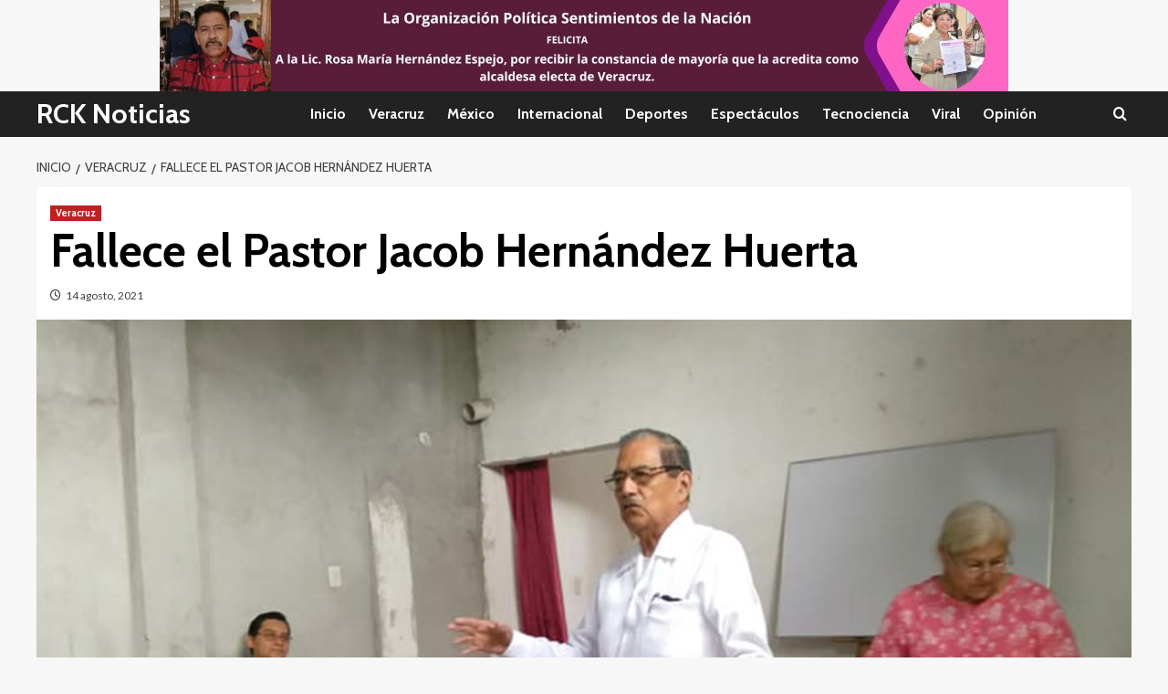

--- FILE ---
content_type: text/html; charset=UTF-8
request_url: https://www.rcknoticias.com/fallece-el-pastor-jacob-hernandez-huerta/
body_size: 14680
content:
<!doctype html>
<html lang="es" prefix="og: http://ogp.me/ns# article: http://ogp.me/ns/article#">
<head>
    <meta charset="UTF-8">
    <meta name="viewport" content="width=device-width, initial-scale=1">
    <link rel="profile" href="http://gmpg.org/xfn/11">

    <title>Fallece el Pastor Jacob Hernández Huerta &#8211; RCK Noticias</title>
<meta name='robots' content='max-image-preview:large' />
<link rel='preload' href='https://fonts.googleapis.com/css?family=Source%2BSans%2BPro%3A400%2C700%7CLato%3A400%2C700&#038;subset=latin&#038;display=swap' as='style' onload="this.onload=null;this.rel='stylesheet'" type='text/css' media='all' crossorigin='anonymous'>
<link rel='preconnect' href='https://fonts.googleapis.com' crossorigin='anonymous'>
<link rel='preconnect' href='https://fonts.gstatic.com' crossorigin='anonymous'>
<link rel='dns-prefetch' href='//www.googletagmanager.com' />
<link rel='dns-prefetch' href='//fonts.googleapis.com' />
<link rel='dns-prefetch' href='//pagead2.googlesyndication.com' />
<link rel='preconnect' href='https://fonts.googleapis.com' />
<link rel='preconnect' href='https://fonts.gstatic.com' />
<link rel="alternate" type="application/rss+xml" title="RCK Noticias &raquo; Feed" href="https://www.rcknoticias.com/feed/" />
<link rel="alternate" title="oEmbed (JSON)" type="application/json+oembed" href="https://www.rcknoticias.com/wp-json/oembed/1.0/embed?url=https%3A%2F%2Fwww.rcknoticias.com%2Ffallece-el-pastor-jacob-hernandez-huerta%2F" />
<link rel="alternate" title="oEmbed (XML)" type="text/xml+oembed" href="https://www.rcknoticias.com/wp-json/oembed/1.0/embed?url=https%3A%2F%2Fwww.rcknoticias.com%2Ffallece-el-pastor-jacob-hernandez-huerta%2F&#038;format=xml" />
<style id='wp-img-auto-sizes-contain-inline-css' type='text/css'>
img:is([sizes=auto i],[sizes^="auto," i]){contain-intrinsic-size:3000px 1500px}
/*# sourceURL=wp-img-auto-sizes-contain-inline-css */
</style>
<style id='wp-emoji-styles-inline-css' type='text/css'>

	img.wp-smiley, img.emoji {
		display: inline !important;
		border: none !important;
		box-shadow: none !important;
		height: 1em !important;
		width: 1em !important;
		margin: 0 0.07em !important;
		vertical-align: -0.1em !important;
		background: none !important;
		padding: 0 !important;
	}
/*# sourceURL=wp-emoji-styles-inline-css */
</style>
<style id='wp-block-library-inline-css' type='text/css'>
:root{--wp-block-synced-color:#7a00df;--wp-block-synced-color--rgb:122,0,223;--wp-bound-block-color:var(--wp-block-synced-color);--wp-editor-canvas-background:#ddd;--wp-admin-theme-color:#007cba;--wp-admin-theme-color--rgb:0,124,186;--wp-admin-theme-color-darker-10:#006ba1;--wp-admin-theme-color-darker-10--rgb:0,107,160.5;--wp-admin-theme-color-darker-20:#005a87;--wp-admin-theme-color-darker-20--rgb:0,90,135;--wp-admin-border-width-focus:2px}@media (min-resolution:192dpi){:root{--wp-admin-border-width-focus:1.5px}}.wp-element-button{cursor:pointer}:root .has-very-light-gray-background-color{background-color:#eee}:root .has-very-dark-gray-background-color{background-color:#313131}:root .has-very-light-gray-color{color:#eee}:root .has-very-dark-gray-color{color:#313131}:root .has-vivid-green-cyan-to-vivid-cyan-blue-gradient-background{background:linear-gradient(135deg,#00d084,#0693e3)}:root .has-purple-crush-gradient-background{background:linear-gradient(135deg,#34e2e4,#4721fb 50%,#ab1dfe)}:root .has-hazy-dawn-gradient-background{background:linear-gradient(135deg,#faaca8,#dad0ec)}:root .has-subdued-olive-gradient-background{background:linear-gradient(135deg,#fafae1,#67a671)}:root .has-atomic-cream-gradient-background{background:linear-gradient(135deg,#fdd79a,#004a59)}:root .has-nightshade-gradient-background{background:linear-gradient(135deg,#330968,#31cdcf)}:root .has-midnight-gradient-background{background:linear-gradient(135deg,#020381,#2874fc)}:root{--wp--preset--font-size--normal:16px;--wp--preset--font-size--huge:42px}.has-regular-font-size{font-size:1em}.has-larger-font-size{font-size:2.625em}.has-normal-font-size{font-size:var(--wp--preset--font-size--normal)}.has-huge-font-size{font-size:var(--wp--preset--font-size--huge)}.has-text-align-center{text-align:center}.has-text-align-left{text-align:left}.has-text-align-right{text-align:right}.has-fit-text{white-space:nowrap!important}#end-resizable-editor-section{display:none}.aligncenter{clear:both}.items-justified-left{justify-content:flex-start}.items-justified-center{justify-content:center}.items-justified-right{justify-content:flex-end}.items-justified-space-between{justify-content:space-between}.screen-reader-text{border:0;clip-path:inset(50%);height:1px;margin:-1px;overflow:hidden;padding:0;position:absolute;width:1px;word-wrap:normal!important}.screen-reader-text:focus{background-color:#ddd;clip-path:none;color:#444;display:block;font-size:1em;height:auto;left:5px;line-height:normal;padding:15px 23px 14px;text-decoration:none;top:5px;width:auto;z-index:100000}html :where(.has-border-color){border-style:solid}html :where([style*=border-top-color]){border-top-style:solid}html :where([style*=border-right-color]){border-right-style:solid}html :where([style*=border-bottom-color]){border-bottom-style:solid}html :where([style*=border-left-color]){border-left-style:solid}html :where([style*=border-width]){border-style:solid}html :where([style*=border-top-width]){border-top-style:solid}html :where([style*=border-right-width]){border-right-style:solid}html :where([style*=border-bottom-width]){border-bottom-style:solid}html :where([style*=border-left-width]){border-left-style:solid}html :where(img[class*=wp-image-]){height:auto;max-width:100%}:where(figure){margin:0 0 1em}html :where(.is-position-sticky){--wp-admin--admin-bar--position-offset:var(--wp-admin--admin-bar--height,0px)}@media screen and (max-width:600px){html :where(.is-position-sticky){--wp-admin--admin-bar--position-offset:0px}}

/*# sourceURL=wp-block-library-inline-css */
</style><style id='global-styles-inline-css' type='text/css'>
:root{--wp--preset--aspect-ratio--square: 1;--wp--preset--aspect-ratio--4-3: 4/3;--wp--preset--aspect-ratio--3-4: 3/4;--wp--preset--aspect-ratio--3-2: 3/2;--wp--preset--aspect-ratio--2-3: 2/3;--wp--preset--aspect-ratio--16-9: 16/9;--wp--preset--aspect-ratio--9-16: 9/16;--wp--preset--color--black: #000000;--wp--preset--color--cyan-bluish-gray: #abb8c3;--wp--preset--color--white: #ffffff;--wp--preset--color--pale-pink: #f78da7;--wp--preset--color--vivid-red: #cf2e2e;--wp--preset--color--luminous-vivid-orange: #ff6900;--wp--preset--color--luminous-vivid-amber: #fcb900;--wp--preset--color--light-green-cyan: #7bdcb5;--wp--preset--color--vivid-green-cyan: #00d084;--wp--preset--color--pale-cyan-blue: #8ed1fc;--wp--preset--color--vivid-cyan-blue: #0693e3;--wp--preset--color--vivid-purple: #9b51e0;--wp--preset--gradient--vivid-cyan-blue-to-vivid-purple: linear-gradient(135deg,rgb(6,147,227) 0%,rgb(155,81,224) 100%);--wp--preset--gradient--light-green-cyan-to-vivid-green-cyan: linear-gradient(135deg,rgb(122,220,180) 0%,rgb(0,208,130) 100%);--wp--preset--gradient--luminous-vivid-amber-to-luminous-vivid-orange: linear-gradient(135deg,rgb(252,185,0) 0%,rgb(255,105,0) 100%);--wp--preset--gradient--luminous-vivid-orange-to-vivid-red: linear-gradient(135deg,rgb(255,105,0) 0%,rgb(207,46,46) 100%);--wp--preset--gradient--very-light-gray-to-cyan-bluish-gray: linear-gradient(135deg,rgb(238,238,238) 0%,rgb(169,184,195) 100%);--wp--preset--gradient--cool-to-warm-spectrum: linear-gradient(135deg,rgb(74,234,220) 0%,rgb(151,120,209) 20%,rgb(207,42,186) 40%,rgb(238,44,130) 60%,rgb(251,105,98) 80%,rgb(254,248,76) 100%);--wp--preset--gradient--blush-light-purple: linear-gradient(135deg,rgb(255,206,236) 0%,rgb(152,150,240) 100%);--wp--preset--gradient--blush-bordeaux: linear-gradient(135deg,rgb(254,205,165) 0%,rgb(254,45,45) 50%,rgb(107,0,62) 100%);--wp--preset--gradient--luminous-dusk: linear-gradient(135deg,rgb(255,203,112) 0%,rgb(199,81,192) 50%,rgb(65,88,208) 100%);--wp--preset--gradient--pale-ocean: linear-gradient(135deg,rgb(255,245,203) 0%,rgb(182,227,212) 50%,rgb(51,167,181) 100%);--wp--preset--gradient--electric-grass: linear-gradient(135deg,rgb(202,248,128) 0%,rgb(113,206,126) 100%);--wp--preset--gradient--midnight: linear-gradient(135deg,rgb(2,3,129) 0%,rgb(40,116,252) 100%);--wp--preset--font-size--small: 13px;--wp--preset--font-size--medium: 20px;--wp--preset--font-size--large: 36px;--wp--preset--font-size--x-large: 42px;--wp--preset--spacing--20: 0.44rem;--wp--preset--spacing--30: 0.67rem;--wp--preset--spacing--40: 1rem;--wp--preset--spacing--50: 1.5rem;--wp--preset--spacing--60: 2.25rem;--wp--preset--spacing--70: 3.38rem;--wp--preset--spacing--80: 5.06rem;--wp--preset--shadow--natural: 6px 6px 9px rgba(0, 0, 0, 0.2);--wp--preset--shadow--deep: 12px 12px 50px rgba(0, 0, 0, 0.4);--wp--preset--shadow--sharp: 6px 6px 0px rgba(0, 0, 0, 0.2);--wp--preset--shadow--outlined: 6px 6px 0px -3px rgb(255, 255, 255), 6px 6px rgb(0, 0, 0);--wp--preset--shadow--crisp: 6px 6px 0px rgb(0, 0, 0);}:root { --wp--style--global--content-size: 800px;--wp--style--global--wide-size: 1200px; }:where(body) { margin: 0; }.wp-site-blocks > .alignleft { float: left; margin-right: 2em; }.wp-site-blocks > .alignright { float: right; margin-left: 2em; }.wp-site-blocks > .aligncenter { justify-content: center; margin-left: auto; margin-right: auto; }:where(.wp-site-blocks) > * { margin-block-start: 24px; margin-block-end: 0; }:where(.wp-site-blocks) > :first-child { margin-block-start: 0; }:where(.wp-site-blocks) > :last-child { margin-block-end: 0; }:root { --wp--style--block-gap: 24px; }:root :where(.is-layout-flow) > :first-child{margin-block-start: 0;}:root :where(.is-layout-flow) > :last-child{margin-block-end: 0;}:root :where(.is-layout-flow) > *{margin-block-start: 24px;margin-block-end: 0;}:root :where(.is-layout-constrained) > :first-child{margin-block-start: 0;}:root :where(.is-layout-constrained) > :last-child{margin-block-end: 0;}:root :where(.is-layout-constrained) > *{margin-block-start: 24px;margin-block-end: 0;}:root :where(.is-layout-flex){gap: 24px;}:root :where(.is-layout-grid){gap: 24px;}.is-layout-flow > .alignleft{float: left;margin-inline-start: 0;margin-inline-end: 2em;}.is-layout-flow > .alignright{float: right;margin-inline-start: 2em;margin-inline-end: 0;}.is-layout-flow > .aligncenter{margin-left: auto !important;margin-right: auto !important;}.is-layout-constrained > .alignleft{float: left;margin-inline-start: 0;margin-inline-end: 2em;}.is-layout-constrained > .alignright{float: right;margin-inline-start: 2em;margin-inline-end: 0;}.is-layout-constrained > .aligncenter{margin-left: auto !important;margin-right: auto !important;}.is-layout-constrained > :where(:not(.alignleft):not(.alignright):not(.alignfull)){max-width: var(--wp--style--global--content-size);margin-left: auto !important;margin-right: auto !important;}.is-layout-constrained > .alignwide{max-width: var(--wp--style--global--wide-size);}body .is-layout-flex{display: flex;}.is-layout-flex{flex-wrap: wrap;align-items: center;}.is-layout-flex > :is(*, div){margin: 0;}body .is-layout-grid{display: grid;}.is-layout-grid > :is(*, div){margin: 0;}body{padding-top: 0px;padding-right: 0px;padding-bottom: 0px;padding-left: 0px;}a:where(:not(.wp-element-button)){text-decoration: none;}:root :where(.wp-element-button, .wp-block-button__link){background-color: #32373c;border-width: 0;color: #fff;font-family: inherit;font-size: inherit;font-style: inherit;font-weight: inherit;letter-spacing: inherit;line-height: inherit;padding-top: calc(0.667em + 2px);padding-right: calc(1.333em + 2px);padding-bottom: calc(0.667em + 2px);padding-left: calc(1.333em + 2px);text-decoration: none;text-transform: inherit;}.has-black-color{color: var(--wp--preset--color--black) !important;}.has-cyan-bluish-gray-color{color: var(--wp--preset--color--cyan-bluish-gray) !important;}.has-white-color{color: var(--wp--preset--color--white) !important;}.has-pale-pink-color{color: var(--wp--preset--color--pale-pink) !important;}.has-vivid-red-color{color: var(--wp--preset--color--vivid-red) !important;}.has-luminous-vivid-orange-color{color: var(--wp--preset--color--luminous-vivid-orange) !important;}.has-luminous-vivid-amber-color{color: var(--wp--preset--color--luminous-vivid-amber) !important;}.has-light-green-cyan-color{color: var(--wp--preset--color--light-green-cyan) !important;}.has-vivid-green-cyan-color{color: var(--wp--preset--color--vivid-green-cyan) !important;}.has-pale-cyan-blue-color{color: var(--wp--preset--color--pale-cyan-blue) !important;}.has-vivid-cyan-blue-color{color: var(--wp--preset--color--vivid-cyan-blue) !important;}.has-vivid-purple-color{color: var(--wp--preset--color--vivid-purple) !important;}.has-black-background-color{background-color: var(--wp--preset--color--black) !important;}.has-cyan-bluish-gray-background-color{background-color: var(--wp--preset--color--cyan-bluish-gray) !important;}.has-white-background-color{background-color: var(--wp--preset--color--white) !important;}.has-pale-pink-background-color{background-color: var(--wp--preset--color--pale-pink) !important;}.has-vivid-red-background-color{background-color: var(--wp--preset--color--vivid-red) !important;}.has-luminous-vivid-orange-background-color{background-color: var(--wp--preset--color--luminous-vivid-orange) !important;}.has-luminous-vivid-amber-background-color{background-color: var(--wp--preset--color--luminous-vivid-amber) !important;}.has-light-green-cyan-background-color{background-color: var(--wp--preset--color--light-green-cyan) !important;}.has-vivid-green-cyan-background-color{background-color: var(--wp--preset--color--vivid-green-cyan) !important;}.has-pale-cyan-blue-background-color{background-color: var(--wp--preset--color--pale-cyan-blue) !important;}.has-vivid-cyan-blue-background-color{background-color: var(--wp--preset--color--vivid-cyan-blue) !important;}.has-vivid-purple-background-color{background-color: var(--wp--preset--color--vivid-purple) !important;}.has-black-border-color{border-color: var(--wp--preset--color--black) !important;}.has-cyan-bluish-gray-border-color{border-color: var(--wp--preset--color--cyan-bluish-gray) !important;}.has-white-border-color{border-color: var(--wp--preset--color--white) !important;}.has-pale-pink-border-color{border-color: var(--wp--preset--color--pale-pink) !important;}.has-vivid-red-border-color{border-color: var(--wp--preset--color--vivid-red) !important;}.has-luminous-vivid-orange-border-color{border-color: var(--wp--preset--color--luminous-vivid-orange) !important;}.has-luminous-vivid-amber-border-color{border-color: var(--wp--preset--color--luminous-vivid-amber) !important;}.has-light-green-cyan-border-color{border-color: var(--wp--preset--color--light-green-cyan) !important;}.has-vivid-green-cyan-border-color{border-color: var(--wp--preset--color--vivid-green-cyan) !important;}.has-pale-cyan-blue-border-color{border-color: var(--wp--preset--color--pale-cyan-blue) !important;}.has-vivid-cyan-blue-border-color{border-color: var(--wp--preset--color--vivid-cyan-blue) !important;}.has-vivid-purple-border-color{border-color: var(--wp--preset--color--vivid-purple) !important;}.has-vivid-cyan-blue-to-vivid-purple-gradient-background{background: var(--wp--preset--gradient--vivid-cyan-blue-to-vivid-purple) !important;}.has-light-green-cyan-to-vivid-green-cyan-gradient-background{background: var(--wp--preset--gradient--light-green-cyan-to-vivid-green-cyan) !important;}.has-luminous-vivid-amber-to-luminous-vivid-orange-gradient-background{background: var(--wp--preset--gradient--luminous-vivid-amber-to-luminous-vivid-orange) !important;}.has-luminous-vivid-orange-to-vivid-red-gradient-background{background: var(--wp--preset--gradient--luminous-vivid-orange-to-vivid-red) !important;}.has-very-light-gray-to-cyan-bluish-gray-gradient-background{background: var(--wp--preset--gradient--very-light-gray-to-cyan-bluish-gray) !important;}.has-cool-to-warm-spectrum-gradient-background{background: var(--wp--preset--gradient--cool-to-warm-spectrum) !important;}.has-blush-light-purple-gradient-background{background: var(--wp--preset--gradient--blush-light-purple) !important;}.has-blush-bordeaux-gradient-background{background: var(--wp--preset--gradient--blush-bordeaux) !important;}.has-luminous-dusk-gradient-background{background: var(--wp--preset--gradient--luminous-dusk) !important;}.has-pale-ocean-gradient-background{background: var(--wp--preset--gradient--pale-ocean) !important;}.has-electric-grass-gradient-background{background: var(--wp--preset--gradient--electric-grass) !important;}.has-midnight-gradient-background{background: var(--wp--preset--gradient--midnight) !important;}.has-small-font-size{font-size: var(--wp--preset--font-size--small) !important;}.has-medium-font-size{font-size: var(--wp--preset--font-size--medium) !important;}.has-large-font-size{font-size: var(--wp--preset--font-size--large) !important;}.has-x-large-font-size{font-size: var(--wp--preset--font-size--x-large) !important;}
/*# sourceURL=global-styles-inline-css */
</style>

<link rel='stylesheet' id='covermag-google-fonts-css' href='https://fonts.googleapis.com/css?family=Cabin:400,400italic,500,600,700' type='text/css' media='all' />
<link rel='stylesheet' id='bootstrap-css' href='https://www.rcknoticias.com/wp-content/themes/covernews/assets/bootstrap/css/bootstrap.min.css?ver=6.9' type='text/css' media='all' />
<link rel='stylesheet' id='covernews-style-css' href='https://www.rcknoticias.com/wp-content/themes/covernews/style.css?ver=6.9' type='text/css' media='all' />
<link rel='stylesheet' id='covermag-css' href='https://www.rcknoticias.com/wp-content/themes/covermag/style.css?ver=2.0.1' type='text/css' media='all' />
<link rel='stylesheet' id='covernews-google-fonts-css' href='https://fonts.googleapis.com/css?family=Source%2BSans%2BPro%3A400%2C700%7CLato%3A400%2C700&#038;subset=latin&#038;display=swap' type='text/css' media='all' />
<link rel='stylesheet' id='covernews-icons-css' href='https://www.rcknoticias.com/wp-content/themes/covernews/assets/icons/style.css?ver=6.9' type='text/css' media='all' />
<script type="text/javascript" src="https://www.rcknoticias.com/wp-includes/js/jquery/jquery.min.js?ver=3.7.1" id="jquery-core-js"></script>
<script type="text/javascript" src="https://www.rcknoticias.com/wp-includes/js/jquery/jquery-migrate.min.js?ver=3.4.1" id="jquery-migrate-js"></script>

<!-- Fragmento de código de la etiqueta de Google (gtag.js) añadida por Site Kit -->
<!-- Fragmento de código de Google Analytics añadido por Site Kit -->
<script type="text/javascript" src="https://www.googletagmanager.com/gtag/js?id=GT-NGWQBWK" id="google_gtagjs-js" async></script>
<script type="text/javascript" id="google_gtagjs-js-after">
/* <![CDATA[ */
window.dataLayer = window.dataLayer || [];function gtag(){dataLayer.push(arguments);}
gtag("set","linker",{"domains":["www.rcknoticias.com"]});
gtag("js", new Date());
gtag("set", "developer_id.dZTNiMT", true);
gtag("config", "GT-NGWQBWK");
//# sourceURL=google_gtagjs-js-after
/* ]]> */
</script>
<link rel="https://api.w.org/" href="https://www.rcknoticias.com/wp-json/" /><link rel="alternate" title="JSON" type="application/json" href="https://www.rcknoticias.com/wp-json/wp/v2/posts/13230" /><link rel="EditURI" type="application/rsd+xml" title="RSD" href="https://www.rcknoticias.com/xmlrpc.php?rsd" />
<meta name="generator" content="WordPress 6.9" />
<link rel="canonical" href="https://www.rcknoticias.com/fallece-el-pastor-jacob-hernandez-huerta/" />
<link rel='shortlink' href='https://www.rcknoticias.com/?p=13230' />
<meta name="generator" content="Site Kit by Google 1.167.0" /><script data-ad-client="ca-pub-5006829298751387" async src="https://pagead2.googlesyndication.com/pagead/js/adsbygoogle.js"></script><meta property="og:title" name="og:title" content="Fallece el Pastor Jacob Hernández Huerta" />
<meta property="og:type" name="og:type" content="article" />
<meta property="og:image" name="og:image" content="https://www.rcknoticias.com/wp-content/uploads/2021/08/Jacob-Hernández-Huerta.jpg" />
<meta property="og:url" name="og:url" content="https://www.rcknoticias.com/fallece-el-pastor-jacob-hernandez-huerta/" />
<meta property="og:description" name="og:description" content="El pastor Jacob Hernández Huerta falleció la noche de ayer víctima del Covid 19, informó..." />
<meta property="og:locale" name="og:locale" content="es_ES" />
<meta property="og:site_name" name="og:site_name" content="RCK Noticias" />
<meta property="twitter:card" name="twitter:card" content="summary_large_image" />
<meta property="article:section" name="article:section" content="Veracruz" />
<meta property="article:published_time" name="article:published_time" content="2021-08-14T15:58:13-05:00" />
<meta property="article:modified_time" name="article:modified_time" content="2021-08-14T15:58:13-05:00" />
<meta property="article:author" name="article:author" content="https://www.rcknoticias.com/author/mayo78/" />

<!-- Metaetiquetas de Google AdSense añadidas por Site Kit -->
<meta name="google-adsense-platform-account" content="ca-host-pub-2644536267352236">
<meta name="google-adsense-platform-domain" content="sitekit.withgoogle.com">
<!-- Acabar con las metaetiquetas de Google AdSense añadidas por Site Kit -->
        <style type="text/css">
                        .site-title a,
            .site-header .site-branding .site-title a:visited,
            .site-header .site-branding .site-title a:hover,
            .site-description {
                color: #ffffff            }

            body.aft-dark-mode .site-title a,
      body.aft-dark-mode .site-header .site-branding .site-title a:visited,
      body.aft-dark-mode .site-header .site-branding .site-title a:hover,
      body.aft-dark-mode .site-description {
        color: #ffffff;
      }

            .site-branding .site-title {
                font-size: 55px;
            }

            @media only screen and (max-width: 640px) {
                .header-layout-3 .site-header .site-branding .site-title,
                .site-branding .site-title {
                    font-size: 60px;

                }
              }   

           @media only screen and (max-width: 375px) {
               .header-layout-3 .site-header .site-branding .site-title,
               .site-branding .site-title {
                        font-size: 50px;

                    }
                }
                
                    .elementor-template-full-width .elementor-section.elementor-section-full_width > .elementor-container,
        .elementor-template-full-width .elementor-section.elementor-section-boxed > .elementor-container{
            max-width: 1200px;
        }
        @media (min-width: 1600px){
            .elementor-template-full-width .elementor-section.elementor-section-full_width > .elementor-container,
            .elementor-template-full-width .elementor-section.elementor-section-boxed > .elementor-container{
                max-width: 1600px;
            }
        }
        
        .align-content-left .elementor-section-stretched,
        .align-content-right .elementor-section-stretched {
            max-width: 100%;
            left: 0 !important;
        }


        </style>
        
<!-- Fragmento de código de Google Adsense añadido por Site Kit -->
<script type="text/javascript" async="async" src="https://pagead2.googlesyndication.com/pagead/js/adsbygoogle.js?client=ca-pub-5006829298751387&amp;host=ca-host-pub-2644536267352236" crossorigin="anonymous"></script>

<!-- Final del fragmento de código de Google Adsense añadido por Site Kit -->
<link rel="icon" href="https://www.rcknoticias.com/wp-content/uploads/2017/06/flechas_rck_pequeño.jpg" sizes="32x32" />
<link rel="icon" href="https://www.rcknoticias.com/wp-content/uploads/2017/06/flechas_rck_pequeño.jpg" sizes="192x192" />
<link rel="apple-touch-icon" href="https://www.rcknoticias.com/wp-content/uploads/2017/06/flechas_rck_pequeño.jpg" />
<meta name="msapplication-TileImage" content="https://www.rcknoticias.com/wp-content/uploads/2017/06/flechas_rck_pequeño.jpg" />
<link rel='stylesheet' id='slick-css' href='https://www.rcknoticias.com/wp-content/themes/covernews/assets/slick/css/slick.css?ver=6.9' type='text/css' media='all' />
</head>

<body class="wp-singular post-template-default single single-post postid-13230 single-format-standard wp-embed-responsive wp-theme-covernews wp-child-theme-covermag default-content-layout archive-layout-full scrollup-sticky-header aft-sticky-header aft-sticky-sidebar default aft-container-default aft-main-banner-slider-editors-picks-trending single-content-mode-default header-image-default full-width-content">



<div id="page" class="site">
    <a class="skip-link screen-reader-text" href="#content">Skip to content</a>

    <div class="header-layout-2">

        
        <header id="masthead" class="site-header">
            
            <div class="masthead-banner "
                 data-background="">
                <div class="container">
                    <div class="row">
                                    <div class="banner-promotions-wrapper">
                                    <div class="promotion-section">
                        <a href="" target="">
                            <img width="930" height="100" src="https://www.rcknoticias.com/wp-content/uploads/2025/06/RCK_ROSA.jpg" class="attachment-full size-full" alt="RCK_ROSA" decoding="async" fetchpriority="high" srcset="https://www.rcknoticias.com/wp-content/uploads/2025/06/RCK_ROSA.jpg 930w, https://www.rcknoticias.com/wp-content/uploads/2025/06/RCK_ROSA-300x32.jpg 300w, https://www.rcknoticias.com/wp-content/uploads/2025/06/RCK_ROSA-768x83.jpg 768w" sizes="(max-width: 930px) 100vw, 930px" loading="lazy" />                        </a>
                    </div>
                                
            </div>
            <!-- Trending line END -->
                                </div>
                </div>
            </div>

            <nav id="site-navigation" class="main-navigation">
                <div class="container">
                    <div class="row">
                        <div class="navigation-container">
                            <div class="site-branding col-md-2 col-sm-2">
                                                                    <p class="site-title font-family-1">
                                        <a href="https://www.rcknoticias.com/"
                                           rel="home">RCK Noticias</a>
                                    </p>
                                                            </div>
                            <!-- </div> -->
                            <span class="toggle-menu" aria-controls="primary-menu" aria-expanded="false">
                                    <a href="javascript:void(0)" class="aft-void-menu">
                                <span class="screen-reader-text">Menú primario</span>
                                 <i class="ham"></i>
                                    </a>
                        </span>
                            <div class="menu main-menu"><ul id="primary-menu" class="menu"><li id="menu-item-44" class="menu-item menu-item-type-custom menu-item-object-custom menu-item-home menu-item-44"><a href="http://www.rcknoticias.com">Inicio</a></li>
<li id="menu-item-45" class="menu-item menu-item-type-taxonomy menu-item-object-category current-post-ancestor current-menu-parent current-post-parent menu-item-45"><a href="https://www.rcknoticias.com/category/veracruz/">Veracruz</a></li>
<li id="menu-item-46" class="menu-item menu-item-type-taxonomy menu-item-object-category menu-item-46"><a href="https://www.rcknoticias.com/category/nacional/">México</a></li>
<li id="menu-item-47" class="menu-item menu-item-type-taxonomy menu-item-object-category menu-item-47"><a href="https://www.rcknoticias.com/category/internacional/">Internacional</a></li>
<li id="menu-item-48" class="menu-item menu-item-type-taxonomy menu-item-object-category menu-item-48"><a href="https://www.rcknoticias.com/category/deportes/">Deportes</a></li>
<li id="menu-item-49" class="menu-item menu-item-type-taxonomy menu-item-object-category menu-item-49"><a href="https://www.rcknoticias.com/category/espectaculos/">Espectáculos</a></li>
<li id="menu-item-50" class="menu-item menu-item-type-taxonomy menu-item-object-category menu-item-50"><a href="https://www.rcknoticias.com/category/tecnociencia/">Tecnociencia</a></li>
<li id="menu-item-51" class="menu-item menu-item-type-taxonomy menu-item-object-category menu-item-51"><a href="https://www.rcknoticias.com/category/viral/">Viral</a></li>
<li id="menu-item-53" class="menu-item menu-item-type-taxonomy menu-item-object-category menu-item-53"><a href="https://www.rcknoticias.com/category/editorial/">Opinión</a></li>
</ul></div>                            <div class="cart-search">
                                <div class="af-search-wrap">
                                    <div class="search-overlay">
                                        <a href="#" title="Search" class="search-icon">
                                            <i class="fa fa-search"></i>
                                        </a>
                                        <div class="af-search-form">
                                            <form role="search" method="get" class="search-form" action="https://www.rcknoticias.com/">
				<label>
					<span class="screen-reader-text">Buscar:</span>
					<input type="search" class="search-field" placeholder="Buscar &hellip;" value="" name="s" />
				</label>
				<input type="submit" class="search-submit" value="Buscar" />
			</form>                                        </div>
                                    </div>
                                </div>
                            </div>
                        </div>
                    </div>
                </div>
            </nav>
        </header>


    </div>


    <div id="content" class="container">
    <div class="em-breadcrumbs font-family-1 covernews-breadcrumbs">
      <div class="row">
        <div role="navigation" aria-label="Migas de pan" class="breadcrumb-trail breadcrumbs" itemprop="breadcrumb"><ul class="trail-items" itemscope itemtype="http://schema.org/BreadcrumbList"><meta name="numberOfItems" content="3" /><meta name="itemListOrder" content="Ascending" /><li itemprop="itemListElement" itemscope itemtype="http://schema.org/ListItem" class="trail-item trail-begin"><a href="https://www.rcknoticias.com/" rel="home" itemprop="item"><span itemprop="name">Inicio</span></a><meta itemprop="position" content="1" /></li><li itemprop="itemListElement" itemscope itemtype="http://schema.org/ListItem" class="trail-item"><a href="https://www.rcknoticias.com/category/veracruz/" itemprop="item"><span itemprop="name">Veracruz</span></a><meta itemprop="position" content="2" /></li><li itemprop="itemListElement" itemscope itemtype="http://schema.org/ListItem" class="trail-item trail-end"><a href="https://www.rcknoticias.com/fallece-el-pastor-jacob-hernandez-huerta/" itemprop="item"><span itemprop="name">Fallece el Pastor Jacob Hernández Huerta</span></a><meta itemprop="position" content="3" /></li></ul></div>      </div>
    </div>
        <div class="section-block-upper row">
                <div id="primary" class="content-area">
                    <main id="main" class="site-main">

                                                    <article id="post-13230" class="af-single-article post-13230 post type-post status-publish format-standard has-post-thumbnail hentry category-veracruz">
                                <div class="entry-content-wrap">
                                    <header class="entry-header">

    <div class="header-details-wrapper">
        <div class="entry-header-details">
                            <div class="figure-categories figure-categories-bg">
                                        <ul class="cat-links"><li class="meta-category">
                             <a class="covernews-categories category-color-1"
                            href="https://www.rcknoticias.com/category/veracruz/" 
                            aria-label="Ver todas las publicaciones en Veracruz"> 
                                 Veracruz
                             </a>
                        </li></ul>                </div>
                        <h1 class="entry-title">Fallece el Pastor Jacob Hernández Huerta</h1>
            
                
    <span class="author-links">

                    <span class="item-metadata posts-date">
          <i class="far fa-clock"></i>
          <a href="https://www.rcknoticias.com/2021/08/">
            14 agosto, 2021          </a>
        </span>
                </span>
                

                    </div>
    </div>

        <div class="aft-post-thumbnail-wrapper">    
                    <div class="post-thumbnail full-width-image">
                    <img width="950" height="624" src="https://www.rcknoticias.com/wp-content/uploads/2021/08/Jacob-Hernández-Huerta.jpg" class="attachment-covernews-featured size-covernews-featured wp-post-image" alt="Jacob-Hernández-Huerta" decoding="async" srcset="https://www.rcknoticias.com/wp-content/uploads/2021/08/Jacob-Hernández-Huerta.jpg 950w, https://www.rcknoticias.com/wp-content/uploads/2021/08/Jacob-Hernández-Huerta-300x197.jpg 300w, https://www.rcknoticias.com/wp-content/uploads/2021/08/Jacob-Hernández-Huerta-768x504.jpg 768w" sizes="(max-width: 950px) 100vw, 950px" loading="lazy" />                </div>
            
                </div>
    </header><!-- .entry-header -->                                    

    <div class="entry-content">
        <div class="cfpfm693fea1527444" ><a href="https://www.facebook.com/RCKnoticias"><img class="size-full wp-image-9818 aligncenter" src="http://www.rcknoticias.com/wp-content/uploads/2020/11/Visita-RCK-Noticias-en_.jpg" alt="" width="930" height="200" /></a></div><style type="text/css">
@media screen and (min-width: 1201px) {
.cfpfm693fea1527444 {
display: block;
}
}
@media screen and (min-width: 993px) and (max-width: 1200px) {
.cfpfm693fea1527444 {
display: block;
}
}
@media screen and (min-width: 769px) and (max-width: 992px) {
.cfpfm693fea1527444 {
display: block;
}
}
@media screen and (min-width: 768px) and (max-width: 768px) {
.cfpfm693fea1527444 {
display: block;
}
}
@media screen and (max-width: 767px) {
.cfpfm693fea1527444 {
display: block;
}
}
</style>
<p style="text-align: justify;">El pastor Jacob Hernández Huerta falleció la noche de ayer víctima del Covid 19, informó el presidente de la Red Evangélica Guillermo Trujillo Álvarez.</p>
<p style="text-align: justify;">El pastor Jacob contaba con 82 años de edad y salió positivo al Covid hace 5 días por lo que fue hospitalizado. Se le dieron las atenciones inmediatas sin embargo su cuerpo no resistió y falleció la noche de ayer.</p><div class="RC35N4ht" style="clear:both;float:left;width:100%;margin:0 0 20px 0;"><script async src="https://pagead2.googlesyndication.com/pagead/js/adsbygoogle.js?client=ca-pub-5006829298751387"
     crossorigin="anonymous"></script>
<!-- Interior orizontal -->
<ins class="adsbygoogle"
     style="display:block"
     data-ad-client="ca-pub-5006829298751387"
     data-ad-slot="5883113697"
     data-ad-format="auto"
     data-full-width-responsive="true"></ins>
<script>
     (adsbygoogle = window.adsbygoogle || []).push({});
</script></div>
<p style="text-align: justify;">El pastor Jacob Hernández Huerta estuvo dirigiendo la iglesia «El Buen Pastor» y era asesor de la Red Evangélica desde hace varios años.</p>
<p style="text-align: justify;"><strong>¡Quédate en casa!</strong></p>
<p style="text-align: justify;"><strong>Agencias/RCK Noticias/Veracruz, Ver.</strong></p>
<p style="text-align: justify;"><strong>Síguenos en Twitter @RCKnoticias y Facebook RCK Noticias/direccion@rcknoticias.com</strong></p>
                    <div class="post-item-metadata entry-meta">
                            </div>
               
        
	<nav class="navigation post-navigation" aria-label="Navegación de entradas">
		<h2 class="screen-reader-text">Navegación de entradas</h2>
		<div class="nav-links"><div class="nav-previous"><a href="https://www.rcknoticias.com/vox-llama-sanguinario-al-regimen-azteca/" rel="prev">Previous: <span class="em-post-navigation nav-title">VOX llama sanguinario al régimen Azteca</span></a></div><div class="nav-next"><a href="https://www.rcknoticias.com/se-dispara-el-dengue-en-veracruz/" rel="next">Next: <span class="em-post-navigation nav-title">Se dispara el Dengue en Veracruz</span></a></div></div>
	</nav>            </div><!-- .entry-content -->


                                </div>
                                
<div class="promotionspace enable-promotionspace">
  <div class="em-reated-posts  col-ten">
    <div class="row">
                <h3 class="related-title">
            Más historias          </h3>
                <div class="row">
                      <div class="col-sm-4 latest-posts-grid" data-mh="latest-posts-grid">
              <div class="spotlight-post">
                <figure class="categorised-article inside-img">
                  <div class="categorised-article-wrapper">
                    <div class="data-bg-hover data-bg-categorised read-bg-img">
                      <a href="https://www.rcknoticias.com/concluye-serie-de-foros-por-la-transformacion-municipal-de-veracruz/"
                        aria-label="Concluye serie de Foros por la Transformación Municipal de Veracruz">
                        <img width="300" height="200" src="https://www.rcknoticias.com/wp-content/uploads/2025/12/IMG-20251210-WA0011-300x200.jpg" class="attachment-medium size-medium wp-post-image" alt="IMG-20251210-WA0011.jpg" decoding="async" srcset="https://www.rcknoticias.com/wp-content/uploads/2025/12/IMG-20251210-WA0011-300x200.jpg 300w, https://www.rcknoticias.com/wp-content/uploads/2025/12/IMG-20251210-WA0011-1024x682.jpg 1024w, https://www.rcknoticias.com/wp-content/uploads/2025/12/IMG-20251210-WA0011-768x511.jpg 768w, https://www.rcknoticias.com/wp-content/uploads/2025/12/IMG-20251210-WA0011.jpg 1280w" sizes="(max-width: 300px) 100vw, 300px" loading="lazy" />                      </a>
                    </div>
                  </div>
                                    <div class="figure-categories figure-categories-bg">

                    <ul class="cat-links"><li class="meta-category">
                             <a class="covernews-categories category-color-1"
                            href="https://www.rcknoticias.com/category/veracruz/" 
                            aria-label="Ver todas las publicaciones en Veracruz"> 
                                 Veracruz
                             </a>
                        </li></ul>                  </div>
                </figure>

                <figcaption>

                  <h3 class="article-title article-title-1">
                    <a href="https://www.rcknoticias.com/concluye-serie-de-foros-por-la-transformacion-municipal-de-veracruz/">
                      Concluye serie de Foros por la Transformación Municipal de Veracruz                    </a>
                  </h3>
                  <div class="grid-item-metadata">
                    
    <span class="author-links">

                    <span class="item-metadata posts-date">
          <i class="far fa-clock"></i>
          <a href="https://www.rcknoticias.com/2025/12/">
            10 diciembre, 2025          </a>
        </span>
                </span>
                  </div>
                </figcaption>
              </div>
            </div>
                      <div class="col-sm-4 latest-posts-grid" data-mh="latest-posts-grid">
              <div class="spotlight-post">
                <figure class="categorised-article inside-img">
                  <div class="categorised-article-wrapper">
                    <div class="data-bg-hover data-bg-categorised read-bg-img">
                      <a href="https://www.rcknoticias.com/acciones-que-mejoran-la-vida-e-infraestructura-de-jamapa-victor-enedino-morales-castro/"
                        aria-label="Acciones que mejoran la vida e infraestructura de Jamapa: Víctor Enedino Morales Castro">
                        <img width="300" height="225" src="https://www.rcknoticias.com/wp-content/uploads/2025/12/IMG-20251211-WA0000-300x225.jpg" class="attachment-medium size-medium wp-post-image" alt="IMG-20251211-WA0000.jpg" decoding="async" loading="lazy" srcset="https://www.rcknoticias.com/wp-content/uploads/2025/12/IMG-20251211-WA0000-300x225.jpg 300w, https://www.rcknoticias.com/wp-content/uploads/2025/12/IMG-20251211-WA0000-1024x768.jpg 1024w, https://www.rcknoticias.com/wp-content/uploads/2025/12/IMG-20251211-WA0000-768x576.jpg 768w, https://www.rcknoticias.com/wp-content/uploads/2025/12/IMG-20251211-WA0000.jpg 1280w" sizes="auto, (max-width: 300px) 100vw, 300px" />                      </a>
                    </div>
                  </div>
                                    <div class="figure-categories figure-categories-bg">

                    <ul class="cat-links"><li class="meta-category">
                             <a class="covernews-categories category-color-1"
                            href="https://www.rcknoticias.com/category/veracruz/" 
                            aria-label="Ver todas las publicaciones en Veracruz"> 
                                 Veracruz
                             </a>
                        </li></ul>                  </div>
                </figure>

                <figcaption>

                  <h3 class="article-title article-title-1">
                    <a href="https://www.rcknoticias.com/acciones-que-mejoran-la-vida-e-infraestructura-de-jamapa-victor-enedino-morales-castro/">
                      Acciones que mejoran la vida e infraestructura de Jamapa: Víctor Enedino Morales Castro                    </a>
                  </h3>
                  <div class="grid-item-metadata">
                    
    <span class="author-links">

                    <span class="item-metadata posts-date">
          <i class="far fa-clock"></i>
          <a href="https://www.rcknoticias.com/2025/12/">
            11 diciembre, 2025          </a>
        </span>
                </span>
                  </div>
                </figcaption>
              </div>
            </div>
                      <div class="col-sm-4 latest-posts-grid" data-mh="latest-posts-grid">
              <div class="spotlight-post">
                <figure class="categorised-article inside-img">
                  <div class="categorised-article-wrapper">
                    <div class="data-bg-hover data-bg-categorised read-bg-img">
                      <a href="https://www.rcknoticias.com/queja-por-malas-condiciones-en-el-centro-estatal-de-la-transfusion-sanguinea/"
                        aria-label="Queja por malas condiciones en el Centro Estatal de la Transfusión Sanguínea">
                        <img width="300" height="182" src="https://www.rcknoticias.com/wp-content/uploads/2025/12/IMG-20251214-WA0003-300x182.jpg" class="attachment-medium size-medium wp-post-image" alt="IMG-20251214-WA0003.jpg" decoding="async" loading="lazy" srcset="https://www.rcknoticias.com/wp-content/uploads/2025/12/IMG-20251214-WA0003-300x182.jpg 300w, https://www.rcknoticias.com/wp-content/uploads/2025/12/IMG-20251214-WA0003-1024x621.jpg 1024w, https://www.rcknoticias.com/wp-content/uploads/2025/12/IMG-20251214-WA0003-768x466.jpg 768w, https://www.rcknoticias.com/wp-content/uploads/2025/12/IMG-20251214-WA0003.jpg 1280w" sizes="auto, (max-width: 300px) 100vw, 300px" />                      </a>
                    </div>
                  </div>
                                    <div class="figure-categories figure-categories-bg">

                    <ul class="cat-links"><li class="meta-category">
                             <a class="covernews-categories category-color-1"
                            href="https://www.rcknoticias.com/category/veracruz/" 
                            aria-label="Ver todas las publicaciones en Veracruz"> 
                                 Veracruz
                             </a>
                        </li></ul>                  </div>
                </figure>

                <figcaption>

                  <h3 class="article-title article-title-1">
                    <a href="https://www.rcknoticias.com/queja-por-malas-condiciones-en-el-centro-estatal-de-la-transfusion-sanguinea/">
                      Queja por malas condiciones en el Centro Estatal de la Transfusión Sanguínea                    </a>
                  </h3>
                  <div class="grid-item-metadata">
                    
    <span class="author-links">

                    <span class="item-metadata posts-date">
          <i class="far fa-clock"></i>
          <a href="https://www.rcknoticias.com/2025/12/">
            14 diciembre, 2025          </a>
        </span>
                </span>
                  </div>
                </figcaption>
              </div>
            </div>
                  </div>
      
    </div>
  </div>
</div>
                                                            </article>
                        
                    </main><!-- #main -->
                </div><!-- #primary -->
                                            </div>

</div>

<div class="af-main-banner-latest-posts grid-layout">
  <div class="container">
    <div class="row">
      <div class="widget-title-section">
            <h2 class="widget-title header-after1">
      <span class="header-after ">
                Te pueden interesar      </span>
    </h2>

      </div>
      <div class="row">
                    <div class="col-sm-15 latest-posts-grid" data-mh="latest-posts-grid">
              <div class="spotlight-post">
                <figure class="categorised-article inside-img">
                  <div class="categorised-article-wrapper">
                    <div class="data-bg-hover data-bg-categorised read-bg-img">
                      <a href="https://www.rcknoticias.com/supergripe-h3n2-pone-en-alerta-maxima-al-mundo/"
                        aria-label="Supergripe H3N2: pone en alerta máxima al mundo">
                        <img width="300" height="157" src="https://www.rcknoticias.com/wp-content/uploads/2025/12/h3n2-300x157.jpg" class="attachment-medium size-medium wp-post-image" alt="xr:d:DAFd1BwedI4:3,j:1232558158,t:23032112" decoding="async" loading="lazy" srcset="https://www.rcknoticias.com/wp-content/uploads/2025/12/h3n2-300x157.jpg 300w, https://www.rcknoticias.com/wp-content/uploads/2025/12/h3n2-1024x536.jpg 1024w, https://www.rcknoticias.com/wp-content/uploads/2025/12/h3n2-768x402.jpg 768w, https://www.rcknoticias.com/wp-content/uploads/2025/12/h3n2.jpg 1200w" sizes="auto, (max-width: 300px) 100vw, 300px" />                      </a>
                    </div>
                  </div>
                                    <div class="figure-categories figure-categories-bg">

                    <ul class="cat-links"><li class="meta-category">
                             <a class="covernews-categories category-color-1"
                            href="https://www.rcknoticias.com/category/nacional/" 
                            aria-label="Ver todas las publicaciones en Nacional"> 
                                 Nacional
                             </a>
                        </li></ul>                  </div>
                </figure>

                <figcaption>

                  <h3 class="article-title article-title-1">
                    <a href="https://www.rcknoticias.com/supergripe-h3n2-pone-en-alerta-maxima-al-mundo/">
                      Supergripe H3N2: pone en alerta máxima al mundo                    </a>
                  </h3>
                  <div class="grid-item-metadata">
                    
    <span class="author-links">

                    <span class="item-metadata posts-date">
          <i class="far fa-clock"></i>
          <a href="https://www.rcknoticias.com/2025/12/">
            11 diciembre, 2025          </a>
        </span>
                </span>
                  </div>
                </figcaption>
              </div>
            </div>
                      <div class="col-sm-15 latest-posts-grid" data-mh="latest-posts-grid">
              <div class="spotlight-post">
                <figure class="categorised-article inside-img">
                  <div class="categorised-article-wrapper">
                    <div class="data-bg-hover data-bg-categorised read-bg-img">
                      <a href="https://www.rcknoticias.com/futbol-club-racing-ya-piensa-en-la-segunda-vuelta/"
                        aria-label="Futbol Club Racing ya piensa en la segunda vuelta">
                        <img width="300" height="181" src="https://www.rcknoticias.com/wp-content/uploads/2025/12/FUTBOL-CLUB-RACING-YA-PIENSA-EN-LA-SEGUNDA-VUELTA-3-300x181.jpeg" class="attachment-medium size-medium wp-post-image" alt="FUTBOL CLUB RACING YA PIENSA EN LA SEGUNDA VUELTA 3" decoding="async" loading="lazy" srcset="https://www.rcknoticias.com/wp-content/uploads/2025/12/FUTBOL-CLUB-RACING-YA-PIENSA-EN-LA-SEGUNDA-VUELTA-3-300x181.jpeg 300w, https://www.rcknoticias.com/wp-content/uploads/2025/12/FUTBOL-CLUB-RACING-YA-PIENSA-EN-LA-SEGUNDA-VUELTA-3-1024x619.jpeg 1024w, https://www.rcknoticias.com/wp-content/uploads/2025/12/FUTBOL-CLUB-RACING-YA-PIENSA-EN-LA-SEGUNDA-VUELTA-3-768x464.jpeg 768w, https://www.rcknoticias.com/wp-content/uploads/2025/12/FUTBOL-CLUB-RACING-YA-PIENSA-EN-LA-SEGUNDA-VUELTA-3-1536x928.jpeg 1536w, https://www.rcknoticias.com/wp-content/uploads/2025/12/FUTBOL-CLUB-RACING-YA-PIENSA-EN-LA-SEGUNDA-VUELTA-3.jpeg 1594w" sizes="auto, (max-width: 300px) 100vw, 300px" />                      </a>
                    </div>
                  </div>
                                    <div class="figure-categories figure-categories-bg">

                    <ul class="cat-links"><li class="meta-category">
                             <a class="covernews-categories category-color-1"
                            href="https://www.rcknoticias.com/category/deportes/" 
                            aria-label="Ver todas las publicaciones en Deportes"> 
                                 Deportes
                             </a>
                        </li></ul>                  </div>
                </figure>

                <figcaption>

                  <h3 class="article-title article-title-1">
                    <a href="https://www.rcknoticias.com/futbol-club-racing-ya-piensa-en-la-segunda-vuelta/">
                      Futbol Club Racing ya piensa en la segunda vuelta                    </a>
                  </h3>
                  <div class="grid-item-metadata">
                    
    <span class="author-links">

                    <span class="item-metadata posts-date">
          <i class="far fa-clock"></i>
          <a href="https://www.rcknoticias.com/2025/12/">
            11 diciembre, 2025          </a>
        </span>
                </span>
                  </div>
                </figcaption>
              </div>
            </div>
                      <div class="col-sm-15 latest-posts-grid" data-mh="latest-posts-grid">
              <div class="spotlight-post">
                <figure class="categorised-article inside-img">
                  <div class="categorised-article-wrapper">
                    <div class="data-bg-hover data-bg-categorised read-bg-img">
                      <a href="https://www.rcknoticias.com/concluye-serie-de-foros-por-la-transformacion-municipal-de-veracruz/"
                        aria-label="Concluye serie de Foros por la Transformación Municipal de Veracruz">
                        <img width="300" height="200" src="https://www.rcknoticias.com/wp-content/uploads/2025/12/IMG-20251210-WA0011-300x200.jpg" class="attachment-medium size-medium wp-post-image" alt="IMG-20251210-WA0011.jpg" decoding="async" loading="lazy" srcset="https://www.rcknoticias.com/wp-content/uploads/2025/12/IMG-20251210-WA0011-300x200.jpg 300w, https://www.rcknoticias.com/wp-content/uploads/2025/12/IMG-20251210-WA0011-1024x682.jpg 1024w, https://www.rcknoticias.com/wp-content/uploads/2025/12/IMG-20251210-WA0011-768x511.jpg 768w, https://www.rcknoticias.com/wp-content/uploads/2025/12/IMG-20251210-WA0011.jpg 1280w" sizes="auto, (max-width: 300px) 100vw, 300px" />                      </a>
                    </div>
                  </div>
                                    <div class="figure-categories figure-categories-bg">

                    <ul class="cat-links"><li class="meta-category">
                             <a class="covernews-categories category-color-1"
                            href="https://www.rcknoticias.com/category/veracruz/" 
                            aria-label="Ver todas las publicaciones en Veracruz"> 
                                 Veracruz
                             </a>
                        </li></ul>                  </div>
                </figure>

                <figcaption>

                  <h3 class="article-title article-title-1">
                    <a href="https://www.rcknoticias.com/concluye-serie-de-foros-por-la-transformacion-municipal-de-veracruz/">
                      Concluye serie de Foros por la Transformación Municipal de Veracruz                    </a>
                  </h3>
                  <div class="grid-item-metadata">
                    
    <span class="author-links">

                    <span class="item-metadata posts-date">
          <i class="far fa-clock"></i>
          <a href="https://www.rcknoticias.com/2025/12/">
            10 diciembre, 2025          </a>
        </span>
                </span>
                  </div>
                </figcaption>
              </div>
            </div>
                      <div class="col-sm-15 latest-posts-grid" data-mh="latest-posts-grid">
              <div class="spotlight-post">
                <figure class="categorised-article inside-img">
                  <div class="categorised-article-wrapper">
                    <div class="data-bg-hover data-bg-categorised read-bg-img">
                      <a href="https://www.rcknoticias.com/acciones-que-mejoran-la-vida-e-infraestructura-de-jamapa-victor-enedino-morales-castro/"
                        aria-label="Acciones que mejoran la vida e infraestructura de Jamapa: Víctor Enedino Morales Castro">
                        <img width="300" height="225" src="https://www.rcknoticias.com/wp-content/uploads/2025/12/IMG-20251211-WA0000-300x225.jpg" class="attachment-medium size-medium wp-post-image" alt="IMG-20251211-WA0000.jpg" decoding="async" loading="lazy" srcset="https://www.rcknoticias.com/wp-content/uploads/2025/12/IMG-20251211-WA0000-300x225.jpg 300w, https://www.rcknoticias.com/wp-content/uploads/2025/12/IMG-20251211-WA0000-1024x768.jpg 1024w, https://www.rcknoticias.com/wp-content/uploads/2025/12/IMG-20251211-WA0000-768x576.jpg 768w, https://www.rcknoticias.com/wp-content/uploads/2025/12/IMG-20251211-WA0000.jpg 1280w" sizes="auto, (max-width: 300px) 100vw, 300px" />                      </a>
                    </div>
                  </div>
                                    <div class="figure-categories figure-categories-bg">

                    <ul class="cat-links"><li class="meta-category">
                             <a class="covernews-categories category-color-1"
                            href="https://www.rcknoticias.com/category/veracruz/" 
                            aria-label="Ver todas las publicaciones en Veracruz"> 
                                 Veracruz
                             </a>
                        </li></ul>                  </div>
                </figure>

                <figcaption>

                  <h3 class="article-title article-title-1">
                    <a href="https://www.rcknoticias.com/acciones-que-mejoran-la-vida-e-infraestructura-de-jamapa-victor-enedino-morales-castro/">
                      Acciones que mejoran la vida e infraestructura de Jamapa: Víctor Enedino Morales Castro                    </a>
                  </h3>
                  <div class="grid-item-metadata">
                    
    <span class="author-links">

                    <span class="item-metadata posts-date">
          <i class="far fa-clock"></i>
          <a href="https://www.rcknoticias.com/2025/12/">
            11 diciembre, 2025          </a>
        </span>
                </span>
                  </div>
                </figcaption>
              </div>
            </div>
                      <div class="col-sm-15 latest-posts-grid" data-mh="latest-posts-grid">
              <div class="spotlight-post">
                <figure class="categorised-article inside-img">
                  <div class="categorised-article-wrapper">
                    <div class="data-bg-hover data-bg-categorised read-bg-img">
                      <a href="https://www.rcknoticias.com/queja-por-malas-condiciones-en-el-centro-estatal-de-la-transfusion-sanguinea/"
                        aria-label="Queja por malas condiciones en el Centro Estatal de la Transfusión Sanguínea">
                        <img width="300" height="182" src="https://www.rcknoticias.com/wp-content/uploads/2025/12/IMG-20251214-WA0003-300x182.jpg" class="attachment-medium size-medium wp-post-image" alt="IMG-20251214-WA0003.jpg" decoding="async" loading="lazy" srcset="https://www.rcknoticias.com/wp-content/uploads/2025/12/IMG-20251214-WA0003-300x182.jpg 300w, https://www.rcknoticias.com/wp-content/uploads/2025/12/IMG-20251214-WA0003-1024x621.jpg 1024w, https://www.rcknoticias.com/wp-content/uploads/2025/12/IMG-20251214-WA0003-768x466.jpg 768w, https://www.rcknoticias.com/wp-content/uploads/2025/12/IMG-20251214-WA0003.jpg 1280w" sizes="auto, (max-width: 300px) 100vw, 300px" />                      </a>
                    </div>
                  </div>
                                    <div class="figure-categories figure-categories-bg">

                    <ul class="cat-links"><li class="meta-category">
                             <a class="covernews-categories category-color-1"
                            href="https://www.rcknoticias.com/category/veracruz/" 
                            aria-label="Ver todas las publicaciones en Veracruz"> 
                                 Veracruz
                             </a>
                        </li></ul>                  </div>
                </figure>

                <figcaption>

                  <h3 class="article-title article-title-1">
                    <a href="https://www.rcknoticias.com/queja-por-malas-condiciones-en-el-centro-estatal-de-la-transfusion-sanguinea/">
                      Queja por malas condiciones en el Centro Estatal de la Transfusión Sanguínea                    </a>
                  </h3>
                  <div class="grid-item-metadata">
                    
    <span class="author-links">

                    <span class="item-metadata posts-date">
          <i class="far fa-clock"></i>
          <a href="https://www.rcknoticias.com/2025/12/">
            14 diciembre, 2025          </a>
        </span>
                </span>
                  </div>
                </figcaption>
              </div>
            </div>
                        </div>
    </div>
  </div>
</div>
  <footer class="site-footer">
              <div class="primary-footer">
        <div class="container">
          <div class="row">
            <div class="col-sm-12">
              <div class="row">
                                  <div class="primary-footer-area footer-first-widgets-section col-md-4 col-sm-12">
                    <section class="widget-area">
                      <div id="covernews_posts_slider-7" class="widget covernews-widget covernews_posts_slider_widget">              <div class="em-title-subtitle-wrap">
              <h2 class="widget-title header-after1">
      <span class="header-after ">
                Internacional      </span>
    </h2>
        </div>
                  <div class="posts-slider">
                    <figure class="slick-item">

              <div class="data-bg-hover data-widget-slide read-bg-img">
                <a href="https://www.rcknoticias.com/la-oms-declara-el-fin-de-la-emergencia-internacional-por-el-covid-19/"
                  aria-label="La OMS declara el fin de la emergencia internacional por el COVID-19">
                  <img width="640" height="427" src="https://www.rcknoticias.com/wp-content/uploads/2021/08/covid_prueba.jpg" class="attachment-large size-large wp-post-image" alt="covid_prueba" decoding="async" loading="lazy" srcset="https://www.rcknoticias.com/wp-content/uploads/2021/08/covid_prueba.jpg 1000w, https://www.rcknoticias.com/wp-content/uploads/2021/08/covid_prueba-300x200.jpg 300w, https://www.rcknoticias.com/wp-content/uploads/2021/08/covid_prueba-768x512.jpg 768w, https://www.rcknoticias.com/wp-content/uploads/2021/08/covid_prueba-675x450.jpg 675w" sizes="auto, (max-width: 640px) 100vw, 640px" />                </a>
                                <figcaption class="slider-figcaption slider-figcaption-1">

                  <div class="figure-categories figure-categories-bg">

                    <ul class="cat-links"><li class="meta-category">
                             <a class="covernews-categories category-color-1"
                            href="https://www.rcknoticias.com/category/internacional/" 
                            aria-label="Ver todas las publicaciones en Internacional"> 
                                 Internacional
                             </a>
                        </li></ul>                  </div>
                  <h2 class="slide-title">
                    <a href="https://www.rcknoticias.com/la-oms-declara-el-fin-de-la-emergencia-internacional-por-el-covid-19/">La OMS declara el fin de la emergencia internacional por el COVID-19</a>
                  </h2>

                  <div class="grid-item-metadata grid-item-metadata-1">
                    
    <span class="author-links">

                    <span class="item-metadata posts-date">
          <i class="far fa-clock"></i>
          <a href="https://www.rcknoticias.com/2023/05/">
            5 mayo, 2023          </a>
        </span>
                </span>
                  </div>
                                      <div class="full-item-discription">
                      <div class="post-description">
                                                                                                </div>
                    </div>
                                  </figcaption>
              </div>
            </figure>
                    <figure class="slick-item">

              <div class="data-bg-hover data-widget-slide read-bg-img">
                <a href="https://www.rcknoticias.com/covid-19-aun-esta-lejos-de-volverse-endemico-oms/"
                  aria-label="Covid-19 aún está lejos de volverse endémico: OMS">
                  <img width="640" height="368" src="https://www.rcknoticias.com/wp-content/uploads/2021/07/virus_covid-800x460.jpg" class="attachment-large size-large wp-post-image" alt="virus_covid" decoding="async" loading="lazy" srcset="https://www.rcknoticias.com/wp-content/uploads/2021/07/virus_covid-800x460.jpg 800w, https://www.rcknoticias.com/wp-content/uploads/2021/07/virus_covid-300x172.jpg 300w, https://www.rcknoticias.com/wp-content/uploads/2021/07/virus_covid-768x441.jpg 768w, https://www.rcknoticias.com/wp-content/uploads/2021/07/virus_covid.jpg 950w" sizes="auto, (max-width: 640px) 100vw, 640px" />                </a>
                                <figcaption class="slider-figcaption slider-figcaption-1">

                  <div class="figure-categories figure-categories-bg">

                    <ul class="cat-links"><li class="meta-category">
                             <a class="covernews-categories category-color-1"
                            href="https://www.rcknoticias.com/category/internacional/" 
                            aria-label="Ver todas las publicaciones en Internacional"> 
                                 Internacional
                             </a>
                        </li></ul>                  </div>
                  <h2 class="slide-title">
                    <a href="https://www.rcknoticias.com/covid-19-aun-esta-lejos-de-volverse-endemico-oms/">Covid-19 aún está lejos de volverse endémico: OMS</a>
                  </h2>

                  <div class="grid-item-metadata grid-item-metadata-1">
                    
    <span class="author-links">

                    <span class="item-metadata posts-date">
          <i class="far fa-clock"></i>
          <a href="https://www.rcknoticias.com/2022/04/">
            15 abril, 2022          </a>
        </span>
                </span>
                  </div>
                                      <div class="full-item-discription">
                      <div class="post-description">
                                                                                                </div>
                    </div>
                                  </figcaption>
              </div>
            </figure>
                    <figure class="slick-item">

              <div class="data-bg-hover data-widget-slide read-bg-img">
                <a href="https://www.rcknoticias.com/confirman-el-primer-caso-mortal-de-viruela-de-alaska/"
                  aria-label="Confirman el primer caso mortal de viruela de Alaska">
                  <img width="640" height="318" src="https://www.rcknoticias.com/wp-content/uploads/2024/02/viruela.jpg" class="attachment-large size-large wp-post-image" alt="viruela" decoding="async" loading="lazy" srcset="https://www.rcknoticias.com/wp-content/uploads/2024/02/viruela.jpg 826w, https://www.rcknoticias.com/wp-content/uploads/2024/02/viruela-300x149.jpg 300w, https://www.rcknoticias.com/wp-content/uploads/2024/02/viruela-768x382.jpg 768w" sizes="auto, (max-width: 640px) 100vw, 640px" />                </a>
                                <figcaption class="slider-figcaption slider-figcaption-1">

                  <div class="figure-categories figure-categories-bg">

                    <ul class="cat-links"><li class="meta-category">
                             <a class="covernews-categories category-color-1"
                            href="https://www.rcknoticias.com/category/internacional/" 
                            aria-label="Ver todas las publicaciones en Internacional"> 
                                 Internacional
                             </a>
                        </li></ul>                  </div>
                  <h2 class="slide-title">
                    <a href="https://www.rcknoticias.com/confirman-el-primer-caso-mortal-de-viruela-de-alaska/">Confirman el primer caso mortal de viruela de Alaska</a>
                  </h2>

                  <div class="grid-item-metadata grid-item-metadata-1">
                    
    <span class="author-links">

                    <span class="item-metadata posts-date">
          <i class="far fa-clock"></i>
          <a href="https://www.rcknoticias.com/2024/02/">
            11 febrero, 2024          </a>
        </span>
                </span>
                  </div>
                                      <div class="full-item-discription">
                      <div class="post-description">
                                                                                                </div>
                    </div>
                                  </figcaption>
              </div>
            </figure>
                    <figure class="slick-item">

              <div class="data-bg-hover data-widget-slide read-bg-img">
                <a href="https://www.rcknoticias.com/china-en-alerta-por-brote-de-neumonia-infantil-oms-urge-informacion/"
                  aria-label="China en alerta por brote de neumonía infantil; OMS urge información">
                  <img width="640" height="290" src="https://www.rcknoticias.com/wp-content/uploads/2023/11/ergaegg-1024x464.jpg" class="attachment-large size-large wp-post-image" alt="ergaegg" decoding="async" loading="lazy" srcset="https://www.rcknoticias.com/wp-content/uploads/2023/11/ergaegg-1024x464.jpg 1024w, https://www.rcknoticias.com/wp-content/uploads/2023/11/ergaegg-300x136.jpg 300w, https://www.rcknoticias.com/wp-content/uploads/2023/11/ergaegg-768x348.jpg 768w, https://www.rcknoticias.com/wp-content/uploads/2023/11/ergaegg.jpg 1170w" sizes="auto, (max-width: 640px) 100vw, 640px" />                </a>
                                <figcaption class="slider-figcaption slider-figcaption-1">

                  <div class="figure-categories figure-categories-bg">

                    <ul class="cat-links"><li class="meta-category">
                             <a class="covernews-categories category-color-1"
                            href="https://www.rcknoticias.com/category/internacional/" 
                            aria-label="Ver todas las publicaciones en Internacional"> 
                                 Internacional
                             </a>
                        </li></ul>                  </div>
                  <h2 class="slide-title">
                    <a href="https://www.rcknoticias.com/china-en-alerta-por-brote-de-neumonia-infantil-oms-urge-informacion/">China en alerta por brote de neumonía infantil; OMS urge información</a>
                  </h2>

                  <div class="grid-item-metadata grid-item-metadata-1">
                    
    <span class="author-links">

                    <span class="item-metadata posts-date">
          <i class="far fa-clock"></i>
          <a href="https://www.rcknoticias.com/2023/11/">
            22 noviembre, 2023          </a>
        </span>
                </span>
                  </div>
                                      <div class="full-item-discription">
                      <div class="post-description">
                                                                                                </div>
                    </div>
                                  </figcaption>
              </div>
            </figure>
                    <figure class="slick-item">

              <div class="data-bg-hover data-widget-slide read-bg-img">
                <a href="https://www.rcknoticias.com/ee-uu-bombardea-tres-instalaciones-nucleares-en-iran/"
                  aria-label="EE.UU. bombardea tres instalaciones nucleares en Irán">
                  <img width="640" height="359" src="https://www.rcknoticias.com/wp-content/uploads/2025/06/images-1.jpeg" class="attachment-large size-large wp-post-image" alt="images.jpeg" decoding="async" loading="lazy" srcset="https://www.rcknoticias.com/wp-content/uploads/2025/06/images-1.jpeg 739w, https://www.rcknoticias.com/wp-content/uploads/2025/06/images-1-300x168.jpeg 300w" sizes="auto, (max-width: 640px) 100vw, 640px" />                </a>
                                <figcaption class="slider-figcaption slider-figcaption-1">

                  <div class="figure-categories figure-categories-bg">

                    <ul class="cat-links"><li class="meta-category">
                             <a class="covernews-categories category-color-1"
                            href="https://www.rcknoticias.com/category/internacional/" 
                            aria-label="Ver todas las publicaciones en Internacional"> 
                                 Internacional
                             </a>
                        </li></ul>                  </div>
                  <h2 class="slide-title">
                    <a href="https://www.rcknoticias.com/ee-uu-bombardea-tres-instalaciones-nucleares-en-iran/">EE.UU. bombardea tres instalaciones nucleares en Irán</a>
                  </h2>

                  <div class="grid-item-metadata grid-item-metadata-1">
                    
    <span class="author-links">

                    <span class="item-metadata posts-date">
          <i class="far fa-clock"></i>
          <a href="https://www.rcknoticias.com/2025/06/">
            21 junio, 2025          </a>
        </span>
                </span>
                  </div>
                                      <div class="full-item-discription">
                      <div class="post-description">
                                                                                                </div>
                    </div>
                                  </figcaption>
              </div>
            </figure>
              </div>

</div>                    </section>
                  </div>
                
                                  <div class="primary-footer-area footer-second-widgets-section col-md-4  col-sm-12">
                    <section class="widget-area">
                      <div id="covernews_posts_slider-5" class="widget covernews-widget covernews_posts_slider_widget">              <div class="em-title-subtitle-wrap">
              <h2 class="widget-title header-after1">
      <span class="header-after ">
                Viral      </span>
    </h2>
        </div>
                  <div class="posts-slider">
                    <figure class="slick-item">

              <div class="data-bg-hover data-widget-slide read-bg-img">
                <a href="https://www.rcknoticias.com/piojos-en-las-pestanas/"
                  aria-label="¿Piojos en las pestañas?">
                  <img width="640" height="384" src="https://www.rcknoticias.com/wp-content/uploads/2019/11/piojos_pestañas-800x480.jpg" class="attachment-large size-large wp-post-image" alt="piojos_pestañas" decoding="async" loading="lazy" srcset="https://www.rcknoticias.com/wp-content/uploads/2019/11/piojos_pestañas.jpg 800w, https://www.rcknoticias.com/wp-content/uploads/2019/11/piojos_pestañas-300x180.jpg 300w, https://www.rcknoticias.com/wp-content/uploads/2019/11/piojos_pestañas-768x461.jpg 768w" sizes="auto, (max-width: 640px) 100vw, 640px" />                </a>
                                <figcaption class="slider-figcaption slider-figcaption-1">

                  <div class="figure-categories figure-categories-bg">

                    <ul class="cat-links"><li class="meta-category">
                             <a class="covernews-categories category-color-1"
                            href="https://www.rcknoticias.com/category/viral/" 
                            aria-label="Ver todas las publicaciones en Viral"> 
                                 Viral
                             </a>
                        </li></ul>                  </div>
                  <h2 class="slide-title">
                    <a href="https://www.rcknoticias.com/piojos-en-las-pestanas/">¿Piojos en las pestañas?</a>
                  </h2>

                  <div class="grid-item-metadata grid-item-metadata-1">
                    
    <span class="author-links">

                    <span class="item-metadata posts-date">
          <i class="far fa-clock"></i>
          <a href="https://www.rcknoticias.com/2019/11/">
            17 noviembre, 2019          </a>
        </span>
                </span>
                  </div>
                                      <div class="full-item-discription">
                      <div class="post-description">
                                                                                                </div>
                    </div>
                                  </figcaption>
              </div>
            </figure>
                    <figure class="slick-item">

              <div class="data-bg-hover data-widget-slide read-bg-img">
                <a href="https://www.rcknoticias.com/conoce-a-la-dua-lipa-del-oxxo/"
                  aria-label="¡Conoce a la Dua Lipa del Oxxo!">
                  <img width="640" height="406" src="https://www.rcknoticias.com/wp-content/uploads/2022/11/oxxo.jpg" class="attachment-large size-large wp-post-image" alt="oxxo" decoding="async" loading="lazy" srcset="https://www.rcknoticias.com/wp-content/uploads/2022/11/oxxo.jpg 1000w, https://www.rcknoticias.com/wp-content/uploads/2022/11/oxxo-300x190.jpg 300w, https://www.rcknoticias.com/wp-content/uploads/2022/11/oxxo-768x487.jpg 768w" sizes="auto, (max-width: 640px) 100vw, 640px" />                </a>
                                <figcaption class="slider-figcaption slider-figcaption-1">

                  <div class="figure-categories figure-categories-bg">

                    <ul class="cat-links"><li class="meta-category">
                             <a class="covernews-categories category-color-1"
                            href="https://www.rcknoticias.com/category/viral/" 
                            aria-label="Ver todas las publicaciones en Viral"> 
                                 Viral
                             </a>
                        </li></ul>                  </div>
                  <h2 class="slide-title">
                    <a href="https://www.rcknoticias.com/conoce-a-la-dua-lipa-del-oxxo/">¡Conoce a la Dua Lipa del Oxxo!</a>
                  </h2>

                  <div class="grid-item-metadata grid-item-metadata-1">
                    
    <span class="author-links">

                    <span class="item-metadata posts-date">
          <i class="far fa-clock"></i>
          <a href="https://www.rcknoticias.com/2022/11/">
            2 noviembre, 2022          </a>
        </span>
                </span>
                  </div>
                                      <div class="full-item-discription">
                      <div class="post-description">
                                                                                                </div>
                    </div>
                                  </figcaption>
              </div>
            </figure>
                    <figure class="slick-item">

              <div class="data-bg-hover data-widget-slide read-bg-img">
                <a href="https://www.rcknoticias.com/adios-a-las-cucarachas-ten-estas-plantas-en-casa/"
                  aria-label="¡Adiós a las cucarachas! Ten estas plantas en casa">
                  <img width="640" height="334" src="https://www.rcknoticias.com/wp-content/uploads/2021/05/cucaracha_corre-800x418.jpg" class="attachment-large size-large wp-post-image" alt="cucaracha_corre" decoding="async" loading="lazy" srcset="https://www.rcknoticias.com/wp-content/uploads/2021/05/cucaracha_corre-800x418.jpg 800w, https://www.rcknoticias.com/wp-content/uploads/2021/05/cucaracha_corre-300x157.jpg 300w, https://www.rcknoticias.com/wp-content/uploads/2021/05/cucaracha_corre-768x401.jpg 768w, https://www.rcknoticias.com/wp-content/uploads/2021/05/cucaracha_corre.jpg 900w" sizes="auto, (max-width: 640px) 100vw, 640px" />                </a>
                                <figcaption class="slider-figcaption slider-figcaption-1">

                  <div class="figure-categories figure-categories-bg">

                    <ul class="cat-links"><li class="meta-category">
                             <a class="covernews-categories category-color-1"
                            href="https://www.rcknoticias.com/category/viral/" 
                            aria-label="Ver todas las publicaciones en Viral"> 
                                 Viral
                             </a>
                        </li></ul>                  </div>
                  <h2 class="slide-title">
                    <a href="https://www.rcknoticias.com/adios-a-las-cucarachas-ten-estas-plantas-en-casa/">¡Adiós a las cucarachas! Ten estas plantas en casa</a>
                  </h2>

                  <div class="grid-item-metadata grid-item-metadata-1">
                    
    <span class="author-links">

                    <span class="item-metadata posts-date">
          <i class="far fa-clock"></i>
          <a href="https://www.rcknoticias.com/2021/05/">
            12 mayo, 2021          </a>
        </span>
                </span>
                  </div>
                                      <div class="full-item-discription">
                      <div class="post-description">
                                                                                                </div>
                    </div>
                                  </figcaption>
              </div>
            </figure>
                    <figure class="slick-item">

              <div class="data-bg-hover data-widget-slide read-bg-img">
                <a href="https://www.rcknoticias.com/ella-es-la-portera-de-la-liga-mx-que-esta-enamorando-a-mexico/"
                  aria-label="Ella es la portera de la Liga MX que está enamorando a México">
                  <img width="640" height="360" src="https://www.rcknoticias.com/wp-content/uploads/2022/11/portera.jpg" class="attachment-large size-large wp-post-image" alt="portera" decoding="async" loading="lazy" srcset="https://www.rcknoticias.com/wp-content/uploads/2022/11/portera.jpg 1000w, https://www.rcknoticias.com/wp-content/uploads/2022/11/portera-300x169.jpg 300w, https://www.rcknoticias.com/wp-content/uploads/2022/11/portera-768x432.jpg 768w" sizes="auto, (max-width: 640px) 100vw, 640px" />                </a>
                                <figcaption class="slider-figcaption slider-figcaption-1">

                  <div class="figure-categories figure-categories-bg">

                    <ul class="cat-links"><li class="meta-category">
                             <a class="covernews-categories category-color-1"
                            href="https://www.rcknoticias.com/category/viral/" 
                            aria-label="Ver todas las publicaciones en Viral"> 
                                 Viral
                             </a>
                        </li></ul>                  </div>
                  <h2 class="slide-title">
                    <a href="https://www.rcknoticias.com/ella-es-la-portera-de-la-liga-mx-que-esta-enamorando-a-mexico/">Ella es la portera de la Liga MX que está enamorando a México</a>
                  </h2>

                  <div class="grid-item-metadata grid-item-metadata-1">
                    
    <span class="author-links">

                    <span class="item-metadata posts-date">
          <i class="far fa-clock"></i>
          <a href="https://www.rcknoticias.com/2022/11/">
            6 noviembre, 2022          </a>
        </span>
                </span>
                  </div>
                                      <div class="full-item-discription">
                      <div class="post-description">
                                                                                                </div>
                    </div>
                                  </figcaption>
              </div>
            </figure>
                    <figure class="slick-item">

              <div class="data-bg-hover data-widget-slide read-bg-img">
                <a href="https://www.rcknoticias.com/fin-del-mundo-se-acerca/"
                  aria-label="Fin del mundo ¡se acerca!">
                  <img width="640" height="360" src="https://www.rcknoticias.com/wp-content/uploads/2020/06/fin-del-mundo-800x450.jpg" class="attachment-large size-large wp-post-image" alt="fin-del-mundo" decoding="async" loading="lazy" srcset="https://www.rcknoticias.com/wp-content/uploads/2020/06/fin-del-mundo-800x450.jpg 800w, https://www.rcknoticias.com/wp-content/uploads/2020/06/fin-del-mundo-300x169.jpg 300w, https://www.rcknoticias.com/wp-content/uploads/2020/06/fin-del-mundo-768x432.jpg 768w, https://www.rcknoticias.com/wp-content/uploads/2020/06/fin-del-mundo.jpg 900w" sizes="auto, (max-width: 640px) 100vw, 640px" />                </a>
                                <figcaption class="slider-figcaption slider-figcaption-1">

                  <div class="figure-categories figure-categories-bg">

                    <ul class="cat-links"><li class="meta-category">
                             <a class="covernews-categories category-color-1"
                            href="https://www.rcknoticias.com/category/viral/" 
                            aria-label="Ver todas las publicaciones en Viral"> 
                                 Viral
                             </a>
                        </li></ul>                  </div>
                  <h2 class="slide-title">
                    <a href="https://www.rcknoticias.com/fin-del-mundo-se-acerca/">Fin del mundo ¡se acerca!</a>
                  </h2>

                  <div class="grid-item-metadata grid-item-metadata-1">
                    
    <span class="author-links">

                    <span class="item-metadata posts-date">
          <i class="far fa-clock"></i>
          <a href="https://www.rcknoticias.com/2020/06/">
            14 junio, 2020          </a>
        </span>
                </span>
                  </div>
                                      <div class="full-item-discription">
                      <div class="post-description">
                                                                                                </div>
                    </div>
                                  </figcaption>
              </div>
            </figure>
              </div>

</div>                    </section>
                  </div>
                
                                  <div class="primary-footer-area footer-third-widgets-section col-md-4  col-sm-12">
                    <section class="widget-area">
                      <div id="covernews_posts_slider-6" class="widget covernews-widget covernews_posts_slider_widget">              <div class="em-title-subtitle-wrap">
              <h2 class="widget-title header-after1">
      <span class="header-after ">
                Editorial      </span>
    </h2>
        </div>
                  <div class="posts-slider">
                    <figure class="slick-item">

              <div class="data-bg-hover data-widget-slide read-bg-img">
                <a href="https://www.rcknoticias.com/se-cae-el-pri-en-veracruz-y-unanue-contra-cofepris-sale-y-vale/"
                  aria-label="Se cae el PRI en Veracruz y Unánue contra Cofepris: Sale y Vale">
                  <img width="640" height="464" src="https://www.rcknoticias.com/wp-content/uploads/2024/07/IMG-20240720-WA0000-1024x742.jpg" class="attachment-large size-large wp-post-image" alt="IMG-20240720-WA0000.jpg" decoding="async" loading="lazy" srcset="https://www.rcknoticias.com/wp-content/uploads/2024/07/IMG-20240720-WA0000-1024x742.jpg 1024w, https://www.rcknoticias.com/wp-content/uploads/2024/07/IMG-20240720-WA0000-300x218.jpg 300w, https://www.rcknoticias.com/wp-content/uploads/2024/07/IMG-20240720-WA0000-768x557.jpg 768w, https://www.rcknoticias.com/wp-content/uploads/2024/07/IMG-20240720-WA0000-1536x1114.jpg 1536w, https://www.rcknoticias.com/wp-content/uploads/2024/07/IMG-20240720-WA0000.jpg 1600w" sizes="auto, (max-width: 640px) 100vw, 640px" />                </a>
                                <figcaption class="slider-figcaption slider-figcaption-1">

                  <div class="figure-categories figure-categories-bg">

                    <ul class="cat-links"><li class="meta-category">
                             <a class="covernews-categories category-color-1"
                            href="https://www.rcknoticias.com/category/editorial/" 
                            aria-label="Ver todas las publicaciones en Opinión"> 
                                 Opinión
                             </a>
                        </li></ul>                  </div>
                  <h2 class="slide-title">
                    <a href="https://www.rcknoticias.com/se-cae-el-pri-en-veracruz-y-unanue-contra-cofepris-sale-y-vale/">Se cae el PRI en Veracruz y Unánue contra Cofepris: Sale y Vale</a>
                  </h2>

                  <div class="grid-item-metadata grid-item-metadata-1">
                    
    <span class="author-links">

                    <span class="item-metadata posts-date">
          <i class="far fa-clock"></i>
          <a href="https://www.rcknoticias.com/2024/07/">
            20 julio, 2024          </a>
        </span>
                </span>
                  </div>
                                      <div class="full-item-discription">
                      <div class="post-description">
                                                                                                </div>
                    </div>
                                  </figcaption>
              </div>
            </figure>
                    <figure class="slick-item">

              <div class="data-bg-hover data-widget-slide read-bg-img">
                <a href="https://www.rcknoticias.com/los-yunes-al-pt-sale-y-vale/"
                  aria-label="Los Yunes al PT: Sale y Vale">
                  <img width="640" height="355" src="https://www.rcknoticias.com/wp-content/uploads/2024/09/IMG-20240929-WA0002-1024x568.jpg" class="attachment-large size-large wp-post-image" alt="IMG-20240929-WA0002.jpg" decoding="async" loading="lazy" srcset="https://www.rcknoticias.com/wp-content/uploads/2024/09/IMG-20240929-WA0002-1024x568.jpg 1024w, https://www.rcknoticias.com/wp-content/uploads/2024/09/IMG-20240929-WA0002-300x167.jpg 300w, https://www.rcknoticias.com/wp-content/uploads/2024/09/IMG-20240929-WA0002-768x426.jpg 768w, https://www.rcknoticias.com/wp-content/uploads/2024/09/IMG-20240929-WA0002-1536x852.jpg 1536w, https://www.rcknoticias.com/wp-content/uploads/2024/09/IMG-20240929-WA0002.jpg 1600w" sizes="auto, (max-width: 640px) 100vw, 640px" />                </a>
                                <figcaption class="slider-figcaption slider-figcaption-1">

                  <div class="figure-categories figure-categories-bg">

                    <ul class="cat-links"><li class="meta-category">
                             <a class="covernews-categories category-color-1"
                            href="https://www.rcknoticias.com/category/editorial/" 
                            aria-label="Ver todas las publicaciones en Opinión"> 
                                 Opinión
                             </a>
                        </li></ul>                  </div>
                  <h2 class="slide-title">
                    <a href="https://www.rcknoticias.com/los-yunes-al-pt-sale-y-vale/">Los Yunes al PT: Sale y Vale</a>
                  </h2>

                  <div class="grid-item-metadata grid-item-metadata-1">
                    
    <span class="author-links">

                    <span class="item-metadata posts-date">
          <i class="far fa-clock"></i>
          <a href="https://www.rcknoticias.com/2024/09/">
            29 septiembre, 2024          </a>
        </span>
                </span>
                  </div>
                                      <div class="full-item-discription">
                      <div class="post-description">
                                                                                                </div>
                    </div>
                                  </figcaption>
              </div>
            </figure>
                    <figure class="slick-item">

              <div class="data-bg-hover data-widget-slide read-bg-img">
                <a href="https://www.rcknoticias.com/mas-de-lo-mismo-contrapunto/"
                  aria-label="Más de lo mismo: Contrapunto">
                  <img width="640" height="426" src="https://www.rcknoticias.com/wp-content/uploads/2024/10/GZA3UUHXEAAvRhF.jpeg" class="attachment-large size-large wp-post-image" alt="GZA3UUHXEAAvRhF" decoding="async" loading="lazy" srcset="https://www.rcknoticias.com/wp-content/uploads/2024/10/GZA3UUHXEAAvRhF.jpeg 1000w, https://www.rcknoticias.com/wp-content/uploads/2024/10/GZA3UUHXEAAvRhF-300x200.jpeg 300w, https://www.rcknoticias.com/wp-content/uploads/2024/10/GZA3UUHXEAAvRhF-768x511.jpeg 768w" sizes="auto, (max-width: 640px) 100vw, 640px" />                </a>
                                <figcaption class="slider-figcaption slider-figcaption-1">

                  <div class="figure-categories figure-categories-bg">

                    <ul class="cat-links"><li class="meta-category">
                             <a class="covernews-categories category-color-1"
                            href="https://www.rcknoticias.com/category/editorial/" 
                            aria-label="Ver todas las publicaciones en Opinión"> 
                                 Opinión
                             </a>
                        </li></ul>                  </div>
                  <h2 class="slide-title">
                    <a href="https://www.rcknoticias.com/mas-de-lo-mismo-contrapunto/">Más de lo mismo: Contrapunto</a>
                  </h2>

                  <div class="grid-item-metadata grid-item-metadata-1">
                    
    <span class="author-links">

                    <span class="item-metadata posts-date">
          <i class="far fa-clock"></i>
          <a href="https://www.rcknoticias.com/2024/10/">
            9 octubre, 2024          </a>
        </span>
                </span>
                  </div>
                                      <div class="full-item-discription">
                      <div class="post-description">
                                                                                                </div>
                    </div>
                                  </figcaption>
              </div>
            </figure>
                    <figure class="slick-item">

              <div class="data-bg-hover data-widget-slide read-bg-img">
                <a href="https://www.rcknoticias.com/no-hay-cabida-para-ambiciosos-vulgares-libertatem/"
                  aria-label="“No hay cabida para ambiciosos vulgares”: Libertatem">
                  <img width="640" height="338" src="https://www.rcknoticias.com/wp-content/uploads/2024/12/morena-1300x760-1-1024x541.png" class="attachment-large size-large wp-post-image" alt="morena-1300x760" decoding="async" loading="lazy" srcset="https://www.rcknoticias.com/wp-content/uploads/2024/12/morena-1300x760-1-1024x541.png 1024w, https://www.rcknoticias.com/wp-content/uploads/2024/12/morena-1300x760-1-300x158.png 300w, https://www.rcknoticias.com/wp-content/uploads/2024/12/morena-1300x760-1-768x405.png 768w, https://www.rcknoticias.com/wp-content/uploads/2024/12/morena-1300x760-1.png 1095w" sizes="auto, (max-width: 640px) 100vw, 640px" />                </a>
                                <figcaption class="slider-figcaption slider-figcaption-1">

                  <div class="figure-categories figure-categories-bg">

                    <ul class="cat-links"><li class="meta-category">
                             <a class="covernews-categories category-color-1"
                            href="https://www.rcknoticias.com/category/editorial/" 
                            aria-label="Ver todas las publicaciones en Opinión"> 
                                 Opinión
                             </a>
                        </li></ul>                  </div>
                  <h2 class="slide-title">
                    <a href="https://www.rcknoticias.com/no-hay-cabida-para-ambiciosos-vulgares-libertatem/">“No hay cabida para ambiciosos vulgares”: Libertatem</a>
                  </h2>

                  <div class="grid-item-metadata grid-item-metadata-1">
                    
    <span class="author-links">

                    <span class="item-metadata posts-date">
          <i class="far fa-clock"></i>
          <a href="https://www.rcknoticias.com/2024/12/">
            28 diciembre, 2024          </a>
        </span>
                </span>
                  </div>
                                      <div class="full-item-discription">
                      <div class="post-description">
                                                                                                </div>
                    </div>
                                  </figcaption>
              </div>
            </figure>
                    <figure class="slick-item">

              <div class="data-bg-hover data-widget-slide read-bg-img">
                <a href="https://www.rcknoticias.com/mexico-la-marcha-que-desbordo-el-calendario-politico-entre-tirios-y-troyanos/"
                  aria-label="México: La marcha que desbordó el calendario político: Entre Tirios y Troyanos">
                  <img width="640" height="426" src="https://www.rcknoticias.com/wp-content/uploads/2025/11/39a162d1-cb5e-4dcb-a64f-2b25a018f2e6-1024x682.jpeg" class="attachment-large size-large wp-post-image" alt="39a162d1-cb5e-4dcb-a64f-2b25a018f2e6" decoding="async" loading="lazy" srcset="https://www.rcknoticias.com/wp-content/uploads/2025/11/39a162d1-cb5e-4dcb-a64f-2b25a018f2e6-1024x682.jpeg 1024w, https://www.rcknoticias.com/wp-content/uploads/2025/11/39a162d1-cb5e-4dcb-a64f-2b25a018f2e6-300x200.jpeg 300w, https://www.rcknoticias.com/wp-content/uploads/2025/11/39a162d1-cb5e-4dcb-a64f-2b25a018f2e6-768x512.jpeg 768w, https://www.rcknoticias.com/wp-content/uploads/2025/11/39a162d1-cb5e-4dcb-a64f-2b25a018f2e6-1536x1023.jpeg 1536w, https://www.rcknoticias.com/wp-content/uploads/2025/11/39a162d1-cb5e-4dcb-a64f-2b25a018f2e6.jpeg 1600w" sizes="auto, (max-width: 640px) 100vw, 640px" />                </a>
                                <figcaption class="slider-figcaption slider-figcaption-1">

                  <div class="figure-categories figure-categories-bg">

                    <ul class="cat-links"><li class="meta-category">
                             <a class="covernews-categories category-color-1"
                            href="https://www.rcknoticias.com/category/editorial/" 
                            aria-label="Ver todas las publicaciones en Opinión"> 
                                 Opinión
                             </a>
                        </li></ul>                  </div>
                  <h2 class="slide-title">
                    <a href="https://www.rcknoticias.com/mexico-la-marcha-que-desbordo-el-calendario-politico-entre-tirios-y-troyanos/">México: La marcha que desbordó el calendario político: Entre Tirios y Troyanos</a>
                  </h2>

                  <div class="grid-item-metadata grid-item-metadata-1">
                    
    <span class="author-links">

                    <span class="item-metadata posts-date">
          <i class="far fa-clock"></i>
          <a href="https://www.rcknoticias.com/2025/11/">
            17 noviembre, 2025          </a>
        </span>
                </span>
                  </div>
                                      <div class="full-item-discription">
                      <div class="post-description">
                                                                                                </div>
                    </div>
                                  </figcaption>
              </div>
            </figure>
              </div>

</div>                    </section>
                  </div>
                                              </div>
            </div>
          </div>
        </div>
      </div>
    
                  <div class="site-info">
      <div class="container">
        <div class="row">
          <div class="col-sm-12">
                                      RCK Multimedia Copyright © Todos los derechos reservados.                                                  <span class="sep"> | </span>
              <a href="https://afthemes.com/products/covernews/">CoverNews</a> por AF themes.                      </div>
        </div>
      </div>
    </div>
  </footer>
</div>

<a id="scroll-up" class="secondary-color" href="#top" aria-label="Scroll to top">
  <i class="fa fa-angle-up" aria-hidden="true"></i>
</a>
<script type="speculationrules">
{"prefetch":[{"source":"document","where":{"and":[{"href_matches":"/*"},{"not":{"href_matches":["/wp-*.php","/wp-admin/*","/wp-content/uploads/*","/wp-content/*","/wp-content/plugins/*","/wp-content/themes/covermag/*","/wp-content/themes/covernews/*","/*\\?(.+)"]}},{"not":{"selector_matches":"a[rel~=\"nofollow\"]"}},{"not":{"selector_matches":".no-prefetch, .no-prefetch a"}}]},"eagerness":"conservative"}]}
</script>
<script data-ad-client="ca-pub-5006829298751387" async src="https://pagead2.googlesyndication.com/pagead/js/adsbygoogle.js"></script><script type="text/javascript" src="https://www.rcknoticias.com/wp-content/themes/covernews/js/navigation.js?ver=2.0.1" id="covernews-navigation-js"></script>
<script type="text/javascript" src="https://www.rcknoticias.com/wp-content/themes/covernews/js/skip-link-focus-fix.js?ver=2.0.1" id="covernews-skip-link-focus-fix-js"></script>
<script type="text/javascript" src="https://www.rcknoticias.com/wp-content/themes/covernews/assets/jquery-match-height/jquery.matchHeight.min.js?ver=2.0.1" id="matchheight-js"></script>
<script type="text/javascript" src="https://www.rcknoticias.com/wp-content/themes/covernews/assets/fixed-header-script.js?ver=2.0.1" id="covernews-fixed-header-script-js"></script>
<script type="text/javascript" src="https://www.rcknoticias.com/wp-content/themes/covernews/admin-dashboard/dist/covernews_scripts.build.js?ver=2.0.1" id="covernews-script-js"></script>
<script type="text/javascript" src="https://www.rcknoticias.com/wp-content/themes/covernews/assets/slick/js/slick.min.js?ver=6.9" id="slick-js"></script>
<script id="wp-emoji-settings" type="application/json">
{"baseUrl":"https://s.w.org/images/core/emoji/17.0.2/72x72/","ext":".png","svgUrl":"https://s.w.org/images/core/emoji/17.0.2/svg/","svgExt":".svg","source":{"concatemoji":"https://www.rcknoticias.com/wp-includes/js/wp-emoji-release.min.js?ver=6.9"}}
</script>
<script type="module">
/* <![CDATA[ */
/*! This file is auto-generated */
const a=JSON.parse(document.getElementById("wp-emoji-settings").textContent),o=(window._wpemojiSettings=a,"wpEmojiSettingsSupports"),s=["flag","emoji"];function i(e){try{var t={supportTests:e,timestamp:(new Date).valueOf()};sessionStorage.setItem(o,JSON.stringify(t))}catch(e){}}function c(e,t,n){e.clearRect(0,0,e.canvas.width,e.canvas.height),e.fillText(t,0,0);t=new Uint32Array(e.getImageData(0,0,e.canvas.width,e.canvas.height).data);e.clearRect(0,0,e.canvas.width,e.canvas.height),e.fillText(n,0,0);const a=new Uint32Array(e.getImageData(0,0,e.canvas.width,e.canvas.height).data);return t.every((e,t)=>e===a[t])}function p(e,t){e.clearRect(0,0,e.canvas.width,e.canvas.height),e.fillText(t,0,0);var n=e.getImageData(16,16,1,1);for(let e=0;e<n.data.length;e++)if(0!==n.data[e])return!1;return!0}function u(e,t,n,a){switch(t){case"flag":return n(e,"\ud83c\udff3\ufe0f\u200d\u26a7\ufe0f","\ud83c\udff3\ufe0f\u200b\u26a7\ufe0f")?!1:!n(e,"\ud83c\udde8\ud83c\uddf6","\ud83c\udde8\u200b\ud83c\uddf6")&&!n(e,"\ud83c\udff4\udb40\udc67\udb40\udc62\udb40\udc65\udb40\udc6e\udb40\udc67\udb40\udc7f","\ud83c\udff4\u200b\udb40\udc67\u200b\udb40\udc62\u200b\udb40\udc65\u200b\udb40\udc6e\u200b\udb40\udc67\u200b\udb40\udc7f");case"emoji":return!a(e,"\ud83e\u1fac8")}return!1}function f(e,t,n,a){let r;const o=(r="undefined"!=typeof WorkerGlobalScope&&self instanceof WorkerGlobalScope?new OffscreenCanvas(300,150):document.createElement("canvas")).getContext("2d",{willReadFrequently:!0}),s=(o.textBaseline="top",o.font="600 32px Arial",{});return e.forEach(e=>{s[e]=t(o,e,n,a)}),s}function r(e){var t=document.createElement("script");t.src=e,t.defer=!0,document.head.appendChild(t)}a.supports={everything:!0,everythingExceptFlag:!0},new Promise(t=>{let n=function(){try{var e=JSON.parse(sessionStorage.getItem(o));if("object"==typeof e&&"number"==typeof e.timestamp&&(new Date).valueOf()<e.timestamp+604800&&"object"==typeof e.supportTests)return e.supportTests}catch(e){}return null}();if(!n){if("undefined"!=typeof Worker&&"undefined"!=typeof OffscreenCanvas&&"undefined"!=typeof URL&&URL.createObjectURL&&"undefined"!=typeof Blob)try{var e="postMessage("+f.toString()+"("+[JSON.stringify(s),u.toString(),c.toString(),p.toString()].join(",")+"));",a=new Blob([e],{type:"text/javascript"});const r=new Worker(URL.createObjectURL(a),{name:"wpTestEmojiSupports"});return void(r.onmessage=e=>{i(n=e.data),r.terminate(),t(n)})}catch(e){}i(n=f(s,u,c,p))}t(n)}).then(e=>{for(const n in e)a.supports[n]=e[n],a.supports.everything=a.supports.everything&&a.supports[n],"flag"!==n&&(a.supports.everythingExceptFlag=a.supports.everythingExceptFlag&&a.supports[n]);var t;a.supports.everythingExceptFlag=a.supports.everythingExceptFlag&&!a.supports.flag,a.supports.everything||((t=a.source||{}).concatemoji?r(t.concatemoji):t.wpemoji&&t.twemoji&&(r(t.twemoji),r(t.wpemoji)))});
//# sourceURL=https://www.rcknoticias.com/wp-includes/js/wp-emoji-loader.min.js
/* ]]> */
</script>

</body>

</html>

--- FILE ---
content_type: text/html; charset=utf-8
request_url: https://www.google.com/recaptcha/api2/aframe
body_size: 256
content:
<!DOCTYPE HTML><html><head><meta http-equiv="content-type" content="text/html; charset=UTF-8"></head><body><script nonce="LA5jvta5qL2dhAGy4g9eHg">/** Anti-fraud and anti-abuse applications only. See google.com/recaptcha */ try{var clients={'sodar':'https://pagead2.googlesyndication.com/pagead/sodar?'};window.addEventListener("message",function(a){try{if(a.source===window.parent){var b=JSON.parse(a.data);var c=clients[b['id']];if(c){var d=document.createElement('img');d.src=c+b['params']+'&rc='+(localStorage.getItem("rc::a")?sessionStorage.getItem("rc::b"):"");window.document.body.appendChild(d);sessionStorage.setItem("rc::e",parseInt(sessionStorage.getItem("rc::e")||0)+1);localStorage.setItem("rc::h",'1765796375977');}}}catch(b){}});window.parent.postMessage("_grecaptcha_ready", "*");}catch(b){}</script></body></html>